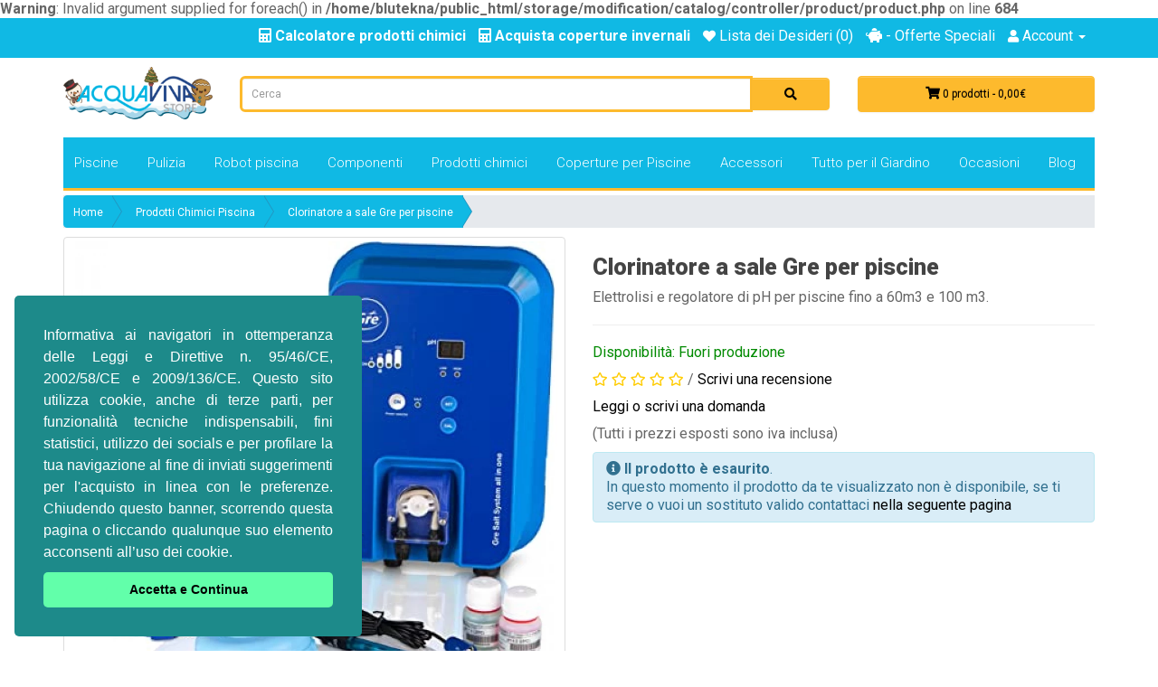

--- FILE ---
content_type: text/html; charset=utf-8
request_url: https://www.acquavivastore.it/prodotti-chimici-per-piscine/elettrolisi-salina-piscine-gre
body_size: 15284
content:
<b>Warning</b>: Invalid argument supplied for foreach() in <b>/home/blutekna/public_html/storage/modification/catalog/controller/product/product.php</b> on line <b>684</b>	<!DOCTYPE html>
<!-- Sei proprio un curiosone! :D  -->
<!--[if IE]><![endif]-->
<!--[if IE 8 ]><html dir="ltr" lang="it" class="ie8"><![endif]-->
<!--[if IE 9 ]><html dir="ltr" lang="it" class="ie9"><![endif]-->
<!--[if (gt IE 9)|!(IE)]><!-->
<html dir="ltr" lang="it">
<!--<![endif]-->
<head prefix="og:http://ogp.me/ns# fb:http://ogp.me/ns/fb# product:http://ogp.me/ns/product#">
<!-- Google Tag Manager -->
<script>(function(w,d,s,l,i){w[l]=w[l]||[];w[l].push({'gtm.start':
new Date().getTime(),event:'gtm.js'});var f=d.getElementsByTagName(s)[0],
j=d.createElement(s),dl=l!='dataLayer'?'&l='+l:'';j.async=true;j.src=
'https://www.googletagmanager.com/gtm.js?id='+i+dl;f.parentNode.insertBefore(j,f);
})(window,document,'script','dataLayer','GTM-MJDX6WTZ');</script>
<!-- Google tag (gtag.js) -->
<script async src="https://www.googletagmanager.com/gtag/js?id=G-HXDTYSW2W1"></script>
<script>
  window.dataLayer = window.dataLayer || [];
  function gtag(){dataLayer.push(arguments);}
  gtag('js', new Date());

  gtag('config', 'G-HXDTYSW2W1');
</script>
<!-- End Google Tag Manager -->
    <base href="https://www.acquavivastore.it/"/>
    <meta charset="UTF-8" />
    <meta name="viewport" content="width=device-width, initial-scale=1 , user-scalable=no">
    <meta http-equiv="X-UA-Compatible" content="IE=edge">
    <title>Elettrolisi salina piscine Gre | Acquavivastore</title>
                <meta name="description" content="Elettrolisi salina piscine Gre, un nuovo prodotto all in one per avere una piscina pulita e disinfettata in modo semplice e automatico. " />
            <meta name="classification" content="E-commerce">
            <meta name="robots" content="index,follow" />
        <!-- Dati og -->
            <meta property="og:title" content="Elettrolisi salina piscine Gre - Acquavivastore"/>
        <meta property="og:type" content="website" />
                    <meta property="og:description" content="Elettrolisi salina piscine Gre, un nuovo prodotto all in one per avere una piscina pulita e disinfettata in modo semplice e automatico. "/>
        <meta name="twitter:card" content="summary"/>
            <meta name="twitter:description" content="Elettrolisi salina piscine Gre, un nuovo prodotto all in one per avere una piscina pulita e disinfettata in modo semplice e automatico. "/>
                <meta name="twitter:title" content="Elettrolisi salina piscine Gre - Acquavivastore"/>
                    <!-- Personalizzazioni estetiche -->
    <meta name="theme-color" content="#10b9e4">
    <meta name="msapplication-navbutton-color" content="#10b9e4">
    <meta name="apple-mobile-web-app-status-bar-style" content="black-translucent">
    <!-- Altro -->
    <meta name="msvalidate.01" content="E77B3550BA42768DEF2077C3E8895379" />
    <!-- Stili e script -->
    <script src="catalog/view/javascript/jquery/jquery-2.1.1.min.js"></script>
    <script src="catalog/view/javascript/bootstrap/js/bootstrap.min.js"></script>
    <script src="catalog/view/javascript/js-slide/slick.min.js"></script>
            <!-- Asincrono -->
        <script>
            function loadAsyncMultiple(items, callback) {
                this.items = items;
                this.callback = callback;
                this.loaded_items_counter = 0;
                this.items_length = 0;
                this.items_loaders = new Array();
                //inizializza
                this.loadAll = function () {
                    //numero di elementi da caricare
                    this.items_length = this.items.length;
                    //cicla elementi
                    for (var i = 0; i < this.items_length; i++) {
                        this.loadScript(i, this.items[i].url, this.items[i].type);
                    }
                };
                //caricamento singolo elemento
                this.loadScript = function (i, url, type) {
                    var tis = this;
                    this.items_loaders[i] = {r: false, s: {}};
                    switch (type) {
                        case 'css':
                            this.items_loaders[i].s = document.createElement('link');
                            this.items_loaders[i].s.rel = 'stylesheet';
                            this.items_loaders[i].s.type = 'text/css';
                            this.items_loaders[i].s.href = url;
                            break;
                        case 'js':
                            this.items_loaders[i].s = document.createElement('script');
                            this.items_loaders[i].s.type = 'text/javascript';
                            this.items_loaders[i].s.src = url;
                            break;
                    }
                    this.items_loaders[i].s.async = true;
                    this.items_loaders[i].s.onload = this.items_loaders[i].s.onreadystatechange = function () {
                        if (!tis.items_loaders[i].r && (!this.readyState || this.readyState === 'complete')) {
                            tis.items_loaders[i].r = true;
                            tis.incrementCounter();
                        }
                    };
                    document.getElementsByTagName('head')[0].appendChild(this.items_loaders[i].s);
                };
                //counter
                this.incrementCounter = function () {
                    this.loaded_items_counter++;
                    //quando tutti gli elementi sono stati caricati
                    if (this.loaded_items_counter === this.items_length) {
                        //se è stata definita una funzione di callback
                        if (this.callback && typeof this.callback === "function") {
                            this.callback();
                        }
                    }
                };
            };
            // {'type': 'js', 'url': 'catalog/view/javascript/bootstrap/js/bootstrap.min.js?v=1.0.0'},
            // {'type': 'js', 'url': 'catalog/view/javascript/js-slide/slick.min.js?v=1.0.0'}
            //elementi da caricare
            var items = [
                {'type': 'css', 'url': 'catalog/view/javascript/font-awesome/css/font-awesome.min.css?v=1.0.0'},
                {'type': 'css', 'url': 'catalog/view/javascript/fontawesome-free-5.3.1-web/css/all.css?v=1.0.0'},

                {'type': 'css', 'url': 'catalog/view/javascript/bootstrap/css/bootstrap.min.css?v=1.0.0'},
                {'type': 'css', 'url': 'catalog/view/theme/acquavivastore/stylesheet/stylesheet.css?v=1.0.0'},
                {'type': 'css', 'url': 'catalog/view/theme/acquavivastore/stylesheet/edit.css?v=1.0.0'},
                                {'type': 'css', 'url': 'catalog/view/javascript/jquery/magnific/magnific-popup.css?v=1.0.0'},
                                {'type': 'css', 'url': 'catalog/view/theme/default/stylesheet/paypal/paypal.css?v=1.0.0'},
                                {'type': 'css', 'url': 'catalog/view/javascript/live_search/live_search.css?v=1.0.0'},
                                {'type': 'css', 'url': 'catalog/view/javascript/live_search/live_search_mobile.css?v=1.0.0'},
                            ];
            //inizializzazione loader
            var loader = new loadAsyncMultiple(items);
            loader.loadAll();
        </script>
        <!-- Risorse sempre sincrone -->
                                    <script src="catalog/view/javascript/jquery/magnific/jquery.magnific-popup.min.js"></script>
            <script src="catalog/view/javascript/paypal/paypal.js?page_code=product"></script>
            <script src="catalog/view/javascript/live_search/live_search.js"></script>
            <script src="catalog/view/javascript/live_search/live_search_mobile.js"></script>
            <script src="catalog/view/javascript/do-not-track.js?v=1"></script>
    	    <script src="catalog/view/javascript/common.js?v=1.0.0"></script>

        <!-- Microdata -->
<script type="application/ld+json">{"@context":"http:\/\/schema.org","@type":"BreadcrumbList","itemListElement":[{"@type":"ListItem","position":1,"item":{"@id":"https:\/\/www.acquavivastore.it","name":"Home"}},{"@type":"ListItem","position":2,"item":{"@id":"https:\/\/www.acquavivastore.it\/prodotti-chimici-per-piscine","name":"Prodotti Chimici Piscina"}},{"@type":"ListItem","position":3,"item":{"@id":"https:\/\/www.acquavivastore.it\/prodotti-chimici-per-piscine\/elettrolisi-salina-piscine-gre","name":"Clorinatore a sale Gre per piscine"}}]}</script>
<script type="application/ld+json">{"@context":"http:\/\/schema.org","@type":"Product","url":"https:\/\/www.acquavivastore.it\/elettrolisi-salina-piscine-gre","name":"Elettrolisi salina piscine Gre","category":"Home \u00bb Prodotti Chimici Piscina \u00bb Clorinatore a sale Gre per piscine","image":"https:\/\/www.acquavivastore.it\/image\/cachewebp\/catalog\/Prodotti\/Gre_accessori\/SCGPHP100_GRE-1000x1000.webp","model":"elettrolisi-salina-gre","sku":"elettrolisi-salina-gre","description":"Elettrolisi salina piscine Gre, un nuovo prodotto all in one per avere una piscina pulita e disinfettata in modo semplice e automatico. ","manufacturer":"GRE","brand":{"@type":"Brand","name":"GRE"},"offers":{"name":"Elettrolisi salina piscine Gre","url":"https:\/\/www.acquavivastore.it\/elettrolisi-salina-piscine-gre","category":"Home &raquo; Prodotti Chimici Piscina &raquo; Clorinatore a sale Gre per piscine","price":0,"priceCurrency":"EUR","priceValidUntil":"2027-01-21","itemCondition":"http:\/\/schema.org\/NewCondition","seller":{"@type":"Organization","name":"Acquavivastore"}}}</script>

<link rel="alternate" href="https://www.acquavivastore.it/prodotti-chimici-per-piscine/elettrolisi-salina-piscine-gre" hreflang="it"/>
<link rel="alternate" href="https://www.acquavivastore.it/prodotti-chimici-per-piscine/elettrolisi-salina-piscine-gre" hreflang="x-default"/>
<!-- Meta Pixel Code -->
<script>
!function(f,b,e,v,n,t,s)
{if(f.fbq)return;n=f.fbq=function(){n.callMethod?
n.callMethod.apply(n,arguments):n.queue.push(arguments)};
if(!f._fbq)f._fbq=n;n.push=n;n.loaded=!0;n.version='2.0';
n.queue=[];t=b.createElement(e);t.async=!0;
t.src=v;s=b.getElementsByTagName(e)[0];
s.parentNode.insertBefore(t,s)}(window, document,'script',
'https://connect.facebook.net/en_US/fbevents.js');
fbq('init', '7000538310008498');
fbq('track', 'PageView');
</script>
<noscript><img height="1" width="1" style="display:none"
src="https://www.facebook.com/tr?id=7000538310008498&ev=PageView&noscript=1"
/></noscript>
<!-- End Meta Pixel Code -->
      
            <link href="https://www.acquavivastore.it/elettrolisi-salina-piscine-gre" rel="canonical" />
            <link href="https://www.acquavivastore.it/image/catalog/favicon.jpg" rel="icon" />
                <script async defer src="https://www.googletagmanager.com/gtag/js?id=G-HXDTYSW2W1"></script><script>if ((typeof doNotTrackMe !== "function" || !doNotTrackMe()) && (typeof sm_has_consent !== "function" || sm_has_consent(0, 1, ""))) {
window.dataLayer = window.dataLayer || [];
function gtag(){dataLayer.push(arguments);}
gtag('js', new Date());}</script>
            <script>!function(f,b,e,v,n,t,s){if(f.fbq)return;n=f.fbq=function(){n.callMethod?n.callMethod.apply(n,arguments):n.queue.push(arguments)};if(!f._fbq)f._fbq=n;n.push=n;n.loaded=!0;n.version='2.0';n.queue=[];t=b.createElement(e);t.async=!0;t.src=v;s=b.getElementsByTagName(e)[0];s.parentNode.insertBefore(t,s)}(window,document,'script','//connect.facebook.net/en_US/fbevents.js');  fbq('init', '7000538310008498');fbq('track', 'ViewContent', {value: '0.00', currency: 'EUR', content_ids: ['3827'], content_name: 'Clorinatore a sale Gre per piscine', content_type: 'product', contents: [{"id":"3827","quantity":"1","item_price":"0.0000"}], product_catalog_id:'1518370361624365'});</script>
            <script id='pixel-script-poptin' src='https://cdn.popt.in/pixel.js?id=99f470619d950' async='true'></script>
        
    
    
        <style>
      /* Evita spostamenti del logo */
  img[alt="Acquavivastore"] {
    width: 300px;
    height: auto;
    max-width: 100%;
  }
        /* Page up */
        .page-up {
            margin-top: 31px;
            padding-top: 15px;
            padding-bottom: 10px;
            background-color: #0fbae5;
            /* border-top: 1px solid #ddd; */
            color: #ffffff;
            text-align: center;
            font-weight: 800;
            cursor: pointer;
        }
        #undo_page {
            margin-top: 6px;
            margin-bottom: 15px;
            color: #fff!important;
            position: fixed;
            background-color: #10b9e4;
            left: 19px;
            bottom: 0px;
            padding: 10px;
            border-radius: 30%;
            z-index: 1;
        }
        /* Cookie */
        #eucookielaw { display:none }
        #cookie_popup { display: none }
        #popupprivacy { display: none }
        #impostazioni_privacy { display: none }
        /* Menu */
        .ace-responsive-menu a {
            text-shadow: none;
            color: #0d638f;
        }
        .ace-responsive-menu ul {
            margin: 0px;
            padding: 0px;
        }
        .ace-responsive-menu {
            list-style: none;
            margin-bottom: 5px;
            padding: 0;
            background: #10b9e4;
            float:left;
            width:100%;
            /*font-family: 'Roboto', sans-serif;*/
            border-bottom: 3px solid #fdba2d;
            z-index: 99999;
        }
        .ace-responsive-menu li{
            list-style: none;
            z-index: 99999;
        }
        .ace-responsive-menu li ul {
            display:none;
            z-index: 99999;
        }
        .ace-responsive-menu > li {
            display: block;
            margin: 0;
            padding: 0;
            border: 0px;
            float: left;
        }
        .ace-responsive-menu li a {
            color:#fff;
        }
        .ace-responsive-menu > li > a {
            display: block;
            position: relative;
            margin: 0;
            border: 0px;
            padding: 18px 20px 18px 12px;
            text-decoration: none;
            font-size: 15px;
            font-weight: 300;
            color: #fff;
        }
        .ace-responsive-menu li a i {
            padding-right: 5px;
            color: #fdba2d;
        }
        .ace-responsive-menu > li > a i {
            font-size: 16px;
            text-shadow: none;
            color: #fdba2d;
        }
        .ace-responsive-menu li ul.sub-menu li a i {
            padding-right: 10px;
            z-index: 99999;
        }
        .ace-responsive-menu li.menu-active > a {
            background: #0c8fb0 !important;
            color:#fff;
        }
        .ace-responsive-menu li .menu-active {
            position: relative;
            z-index: 99999;
        }
        .ace-responsive-menu > li > a > .arrow:before {
            margin-left: 15px;
            display: inline;
            font-size: 16px;
            font-family: FontAwesome;
            height: auto;
            content: "\f107";
            font-weight: 300;
            text-shadow: none;
            width: 10px;
            display: inline-block;
        }
        .ace-responsive-menu li ul.sub-menu li > a > .arrow:before {
            content: "\f105" !important;
        }
        .ace-responsive-menu > li > ul.sub-menu {
            display: none;
            list-style: none;
            clear: both;
            margin: 0;
            position: absolute;
        }
        .ace-responsive-menu li ul.sub-menu {
            background: #303030;
        }
        .ace-responsive-menu li ul.sub-menu > li {
            width: 185px;
        }
        .ace-responsive-menu li ul.sub-menu li a {
            display: block;
            margin: 0px 0px;
            padding: 12px 20px 12px 15px;
            text-decoration: none;
            font-size: 13px;
            font-weight: normal;
            background: none;
        }
        .ace-responsive-menu > li > ul.sub-menu > li {
            position: relative;
        }
        .ace-responsive-menu > li > ul.sub-menu > li ul.sub-menu {
            position: absolute;
            left: 185px;
            top: 0px;
            display: none;
            list-style: none;
        }
        .ace-responsive-menu > li > ul.sub-menu > li ul.sub-menu > li ul.sub-menu {
            position: absolute;
            left: 185px;
            top: 0px;
            display: none;
            list-style: none;
        }
        .ace-responsive-menu > li > ul.sub-menu li > a > .arrow:before {
            float: right;
            margin-top: 1px;
            margin-right: 0px;
            display: inline;
            font-size: 16px;
            font-family: FontAwesome;
            height: auto;
            content: "\f104";
            font-weight: 300;
            text-shadow: none;
        }
        .text_menu{
            margin: 0px;
            font-size: 12px;
        }
        /* blog */
        .holder {
            margin:15px 0;
        }
        .holder a {
            font-size:12px;
            cursor:pointer;
            margin:0 5px;
            color:#333;
        }
        .holder a:hover {
            background-color:#222;
            color:#fff;
        }
        .holder a.jp-current,a.jp-current:hover {
            color:#FF4242;
            font-weight:bold;
            cursor:default;
            background:none;
        }
        .holder span {
            margin:0 5px;
        }
        #post_blog img{width: 100%;}
        /* Cateogry */
        .close {
            margin-top: -9px;
            font-size: 40px;
        }

        .sub-menu-livel{font-size: 15px;font-weight: 800;color: #000;}
        /* Product */
        .flip-clock-wrapper ul {background: #fff;}
        .flip-clock-wrapper ul li a div.up:after {background-color: #fff;background-color: rgba(0, 0, 0, 0.4);}
        .flip-clock-wrapper ul li a div div.inn {color: #111;text-shadow: 0 1px 1px #555;background-color: #ddd;}
        .flip-clock-divider .flip-clock-label {font-size: 15px;}

        /* Blocchi raw menu e sotto categorie*/
        .menu__contact {
            display: flex;
            padding-right: 8px;
            padding-left: 8px;
            padding-bottom: 8px;
        }
        .menu__contact svg {
            width: 100%;
            fill: var(--color);
        }
        .menu__contact a {
            position: relative;
            display: inline-block;
            flex: 1 1 30%;
            padding: 5px;
            margin: 5px;
            border-radius: 8px;
            background: #fdba2d;
            color: #000000;
            text-align: center;
            font-size: 14px;
            font-weight: bold;
        }

        .menu__contact span {
            position: absolute;
            right: -8px;
            top: -12px;
            background: #07b5e1;
            text-align: center;
            border-radius: 15px 15px 15px 15px;
            color: white;
            padding: 2px 8px;
            font-size: 14px;
        }

        .submenu__contact {
            display: flex;
            flex-wrap: wrap;
            /* padding-right: 8px;
            padding-left: 8px; */
            padding-bottom: 8px;
        }
        .submenu__contact svg {
            width: 100%;
            fill: var(--color);
        }
        .submenu__contact a {
            flex: 1 1 40%;
            padding: 5px;
            margin: 5px;
            border-radius: 8px;
            background: #fdba2d;
            color: #000000;
            text-align: center;
            vertical-align: middle;
            font-size: 14px;
            font-weight: bold;
            padding: 8px;
        }
        .menu__links_slide {
            display: inline-block;
            padding: 10px 0px;
            font-weight: bold;
            overflow-x: auto;
        }
        .menu__links_slide a {
            display: inline-block;
            flex: 1 1 1px;
            padding: 10px 8px;
            text-decoration: none;
            white-space: nowrap;
            background: #fdba2d;
            margin: 2px;
            color: #000;
            border-radius: 5px;
        }
        @media (max-width: 1000px){
            .menu__links_slide {
                display: flex;
                padding: 10px 0px;
                font-weight: bold;
                overflow-x: auto;
                border-top: 1px solid #dedede;
                border-bottom: 1px solid #dedede;
                box-shadow: inset -27px 0px 33px -35px #999;
            }
        }
    </style>
	<meta name="facebook-domain-verification" content="ex5b0dunj0z0is942iu8soknzfewml" />
	</head>
<body>
    <!-- Google Tag Manager (noscript) -->
<noscript><iframe src="https://www.googletagmanager.com/ns.html?id=GTM-MJDX6WTZ"
height="0" width="0" style="display:none;visibility:hidden"></iframe></noscript>
<!-- End Google Tag Manager (noscript) -->
<nav id="top">
    <div class="container">
         
        
        <div id="top-links" class="nav pull-right">
            <ul class="list-inline">
                                <li><a href="https://www.acquavivastore.it/index.php?route=calcolatore/prodotti_chimici"><i class="fas fa-calculator"></i> <b>Calcolatore prodotti chimici</b></a></li>
                <li><a href="https://www.acquavivastore.it/index.php?route=calcolatore/coperture"><i class="fas fa-calculator"></i> <b>Acquista coperture invernali</b></a></li>
                <li><a href="https://www.acquavivastore.it/index.php?route=account/wishlist" id="wishlist-total" title="Lista dei Desideri (0)"><i class="fa fa-heart"></i> <span class="hidden-xs hidden-sm hidden-md">Lista dei Desideri (0)</span></a></li>
                <li><a href="https://www.acquavivastore.it/index.php?route=product/special" rel="nofollow" ><i class="fas fa-piggy-bank"></i> - Offerte Speciali</a></li>
                <li class="dropdown"><a href="https://www.acquavivastore.it/index.php?route=account/account" title="Account" class="dropdown-toggle" data-toggle="dropdown"><i class="fa fa-user"></i> <span class="hidden-xs hidden-sm hidden-md">Account</span> <span class="caret"></span></a>
                    <ul class="dropdown-menu dropdown-menu-right">
                                                    <li><a href="https://www.acquavivastore.it/index.php?route=account/register">Registrazione</a></li>
                            <li><a href="https://www.acquavivastore.it/index.php?route=account/login">Accesso</a></li>
                                            </ul>
                </li>
                            </ul>
        </div>
    </div>
</nav>
<header>
    <div class="container" id="logo_mobile">
        <div class="row">
            <div class="col-sm-12">
                <div class="logo">
                                            <a href="https://www.acquavivastore.it">
                            <img src="https://www.acquavivastore.it/image/catalog/Loghi_Acquavivastore/logo_(Natale).png" title="Acquavivastore" alt="Acquavivastore" class="img-responsive" style="width: 40%!important;
            margin-top: 10px;" />
                        </a>
                                    </div>
            </div>
        </div>
    </div>
    <div class="container" id="contenuto_mobile">
        <div class="menu__contact">
  <a onclick="openNav()" title="menu_mobile"><i class="fas fa-bars" style="font-size:30px"></i><br></a>
  <a href="https://www.acquavivastore.it/index.php?route=information/contact" title="contatti"><i class="fas fa-phone-square" style="font-size:30px"></i><br></a>
  <a href="https://www.acquavivastore.it/index.php?route=account/login" title="login"><i class="fas fa-user-cog" style="font-size:30px"></i><br></a>
  <a href="https://www.acquavivastore.it/index.php?route=checkout/cart" title="carrello"><span>0</span><i class="fas fa-shopping-cart" style="font-size:30px"></i><br></a>
</div>
<div id="menu_head_mobile" style="display: none;">
  <div class="panel list-group">
            <a class="list-group-item" data-toggle="collapse" data-target="#fg169" data-parent="#menu"
      href="https://www.acquavivastore.it/piscine-prefabbricate-in-kit">Piscine</a>
                <a class="list-group-item" data-toggle="collapse" data-target="#fg110" data-parent="#menu"
      href="https://www.acquavivastore.it/kit-pulizia-piscina">Pulizia</a>
                <a class="list-group-item" data-toggle="collapse" data-target="#fg107" data-parent="#menu"
      href="https://www.acquavivastore.it/robot-piscina">Robot piscina</a>
                <a class="list-group-item" data-toggle="collapse" data-target="#fg115" data-parent="#menu"
      href="https://www.acquavivastore.it/ricambi">Componenti</a>
                <a class="list-group-item" data-toggle="collapse" data-target="#fg114" data-parent="#menu"
      href="https://www.acquavivastore.it/prodotti-chimici-per-piscine">Prodotti chimici</a>
                <a class="list-group-item" data-toggle="collapse" data-target="#fg186" data-parent="#menu"
      href="https://www.acquavivastore.it/coperture-piscine">Coperture per Piscine</a>
                <a class="list-group-item" data-toggle="collapse" data-target="#fg142" data-parent="#menu"
      href="https://www.acquavivastore.it/acessori-per-piscina">Accessori</a>
                <a class="list-group-item" data-toggle="collapse" data-target="#fg309" data-parent="#menu"
      href="https://www.acquavivastore.it/articoli-giardinaggio">Tutto per il Giardino</a>
                <a class="list-group-item" data-toggle="collapse" data-target="#fg418" data-parent="#menu"
      href="https://www.acquavivastore.it/occasioni-e-outlet">Occasioni </a>
                <a class="list-group-item" href="https://www.acquavivastore.it/index.php?route=account/register"><i class="fas fa-pen-square pull-right"></i>Registrazione</a>
    <a class="list-group-item" href="https://www.acquavivastore.it/index.php?route=account/login"><i class="fas fa-sign-in-alt pull-right"></i>Accesso</a>
        <a class="list-group-item" href="https://www.acquavivastore.it/index.php?route=calcolatore/prodotti_chimici"><i
        class="fas fa-calculator pull-right"></i>Calcolatore Prodotti Chimici</a>
    <a class="list-group-item" href="https://www.acquavivastore.it/index.php?route=calcolatore/coperture"><i
        class="fas fa-calculator pull-right"></i>Calcolatore Coperture invernali Piscina</a>
    <a class="list-group-item" href="https://www.acquavivastore.it/blog/"><i class="fas fa-glasses pull-right"></i>Blog</a>
    <a class="list-group-item" href="https://www.acquavivastore.it/index.php?route=product/special"><i
      class="fas fa-piggy-bank pull-right"></i>Promozioni</a>
  </div>
</div>
<script>
  function openNav() {
    if ($('#menu_head_mobile').css('display') == 'none') {
      $("#menu_head_mobile").css("display", "block");
    } else {
      $("#menu_head_mobile").css("display", "none");
    }
  }
</script>
        <div class="row">
            <div class="col-sm-12" style="margin-bottom:15px;"><div id="search_mobile" class="input-group">
  <input type="text" id="states_search_mobile" name="search" value="" placeholder="Cerca" class="typeahead form-control input-lg" data-provide="typeahead" style="border: 3px solid #fdba2d!important;">
  <span class="input-group-btn">
    <button type="button" class="btn btn-default btn-lg"><i class="fa fa-search"></i></button>
  </span>
</div></div>
                    </div>
    </div>
    <div id="header_desktop">
        <div class="container">
            <div class="row">
                <div class="col-sm-2">
                    <div class="logo" style="position: relative; width: 100%; top: -10px;">
                                                    <a href="https://www.acquavivastore.it">
                                <img src="https://www.acquavivastore.it/image/catalog/Loghi_Acquavivastore/logo_(Natale).png" title="Acquavivastore" alt="Acquavivastore" class="img-responsive" style="width: 100%!important;" />
                            </a>
                        </div>
                </div>
                <div class="col-sm-7"><div id="search" class="input-group">
  <input type="text" id="states_search" name="search" value="" placeholder="Cerca" class="typeahead form-control input-lg" data-provide="typeahead" style="border: 3px solid #fdba2d!important;">
  <span class="input-group-btn">
    <button type="button" class="btn btn-default btn-lg"><i class="fa fa-search"></i></button>
  </span>
</div></div>
                <div class="col-sm-3"><div id="cart" class="btn-group btn-block">
  <button type="button" data-toggle="dropdown" data-loading-text="Caricamento..." class="btn btn-inverse btn-block btn-lg dropdown-toggle"><i class="fa fa-shopping-cart"></i> <span id="cart-total">0 prodotti - 0,00€</span></button>
  <ul class="dropdown-menu pull-right">
        <li>
      <p class="text-center">Ci dispiace, ma qui non c&rsquo;&egrave; nessun prodotto!</p>
    </li>
      </ul>
</div>
</div>
            </div>
        </div>
        <div class="container">
  <nav>
    <ul id="respMenu" class="ace-responsive-menu" data-menu-style="horizontal">
                             <li>
              <a href="https://www.acquavivastore.it/piscine-prefabbricate-in-kit">
                  <span class="title">Piscine</span>
              </a>
          </li>
                                <li>
              <a href="https://www.acquavivastore.it/kit-pulizia-piscina">
                  <span class="title">Pulizia</span>
              </a>
          </li>
                                <li>
              <a href="https://www.acquavivastore.it/robot-piscina">
                  <span class="title">Robot piscina</span>
              </a>
          </li>
                                <li>
              <a href="https://www.acquavivastore.it/ricambi">
                  <span class="title">Componenti</span>
              </a>
          </li>
                                <li>
              <a href="https://www.acquavivastore.it/prodotti-chimici-per-piscine">
                  <span class="title">Prodotti chimici</span>
              </a>
          </li>
                                <li>
              <a href="https://www.acquavivastore.it/coperture-piscine">
                  <span class="title">Coperture per Piscine</span>
              </a>
          </li>
                                <li>
              <a href="https://www.acquavivastore.it/acessori-per-piscina">
                  <span class="title">Accessori</span>
              </a>
          </li>
                                <li>
              <a href="https://www.acquavivastore.it/articoli-giardinaggio">
                  <span class="title">Tutto per il Giardino</span>
              </a>
          </li>
                                <li>
              <a href="https://www.acquavivastore.it/occasioni-e-outlet">
                  <span class="title">Occasioni </span>
              </a>
          </li>
                  <li>
          <a href="https://www.acquavivastore.it/blog/">
              <span class="title">Blog</span>
          </a>
      </li>
    </ul>
  </nav>
</div>

      <!--Plugin Initialization-->
     <script>
         $(document).ready(function () {
             $("#respMenu").aceResponsiveMenu({
                 resizeWidth: '768', // Set the same in Media query
                 animationSpeed: 'fast', //slow, medium, fast
                 accoridonExpAll: false //Expands all the accordion menu on click
             });
         });

          (function ($) {
              $.fn.aceResponsiveMenu = function (options) {

                  //plugin's default options
                  var defaults = {
                      resizeWidth: '768',
                      animationSpeed: 'fast',
                      accoridonExpAll: false
                  };

                  //Variables
                  var options = $.extend(defaults, options),
                      opt = options,
                      $resizeWidth = opt.resizeWidth,
                      $animationSpeed = opt.animationSpeed,
                      $expandAll = opt.accoridonExpAll,
                      $aceMenu = $(this),
                      $menuStyle = $(this).attr('data-menu-style');

                  // Initilizing
                  $aceMenu.find('ul').addClass("sub-menu");
                  $aceMenu.find('ul.sub').siblings('a').append('<span class="arrow "></span>');
                  if ($menuStyle == 'accordion') { $(this).addClass('collapse'); }

                  // Window resize on menu breakpoint
                  if ($(window).innerWidth() <= $resizeWidth) {
                      menuCollapse();
                  }
                  $(window).resize(function () {
                      menuCollapse();
                  });

                  // Menu Toggle
                  function menuCollapse() {
                      var w = $(window).innerWidth();
                      if (w <= $resizeWidth) {
                          $aceMenu.find('li.menu-active').removeClass('menu-active');
                          $aceMenu.find('ul.slide').removeClass('slide').removeAttr('style');
                          $aceMenu.addClass('collapse hide-menu');
                          $aceMenu.attr('data-menu-style', '');
                          $('.menu-toggle').show();
                      } else {
                          $aceMenu.attr('data-menu-style', $menuStyle);
                          $aceMenu.removeClass('collapse hide-menu').removeAttr('style');
                          $('.menu-toggle').hide();
                          if ($aceMenu.attr('data-menu-style') == 'accordion') {
                              $aceMenu.addClass('collapse');
                              return;
                          }
                          $aceMenu.find('li.menu-active').removeClass('menu-active');
                          $aceMenu.find('ul.slide').removeClass('slide').removeAttr('style');
                      }
                  }

                  //ToggleBtn Click
                  $('#menu-btn').click(function () {
                      $aceMenu.slideToggle().toggleClass('hide-menu');
                  });


                  // Main function
                  return this.each(function () {
                      // Function for Horizontal menu on mouseenter
                      $aceMenu.on('mouseover', '> li a', function () {
                          if ($aceMenu.hasClass('collapse') === true) {
                              return false;
                          }
                          $(this).off('click', '> li a');
                          $(this).parent('li').siblings().children('.sub-menu').stop(true, true).slideUp($animationSpeed).removeClass('slide').removeAttr('style').stop();
                          $(this).parent().addClass('menu-active').children('.sub-menu').slideDown($animationSpeed).addClass('slide');
                          return;
                      });
                      $aceMenu.on('mouseleave', 'li', function () {
                          if ($aceMenu.hasClass('collapse') === true) {
                              return false;
                          }
                          $(this).off('click', '> li a');
                          $(this).removeClass('menu-active');
                          $(this).children('ul.sub-menu').stop(true, true).slideUp($animationSpeed).removeClass('slide').removeAttr('style');
                          return;
                      });
                      //End of Horizontal menu function

                      // Function for Vertical/Responsive Menu on mouse click
                      $aceMenu.on('click', '> li a', function () {
                          if ($aceMenu.hasClass('collapse') === false) {
                              //return false;
                          }
                          $(this).off('mouseover', '> li a');
                          if ($(this).parent().hasClass('menu-active')) {
                              $(this).parent().children('.sub-menu').slideUp().removeClass('slide');
                              $(this).parent().removeClass('menu-active');
                          } else {
                              if ($expandAll == true) {
                                  $(this).parent().addClass('menu-active').children('.sub-menu').slideDown($animationSpeed).addClass('slide');
                                  return;
                              }
                              $(this).parent().siblings().removeClass('menu-active');
                              $(this).parent('li').siblings().children('.sub-menu').slideUp().removeClass('slide');
                              $(this).parent().addClass('menu-active').children('.sub-menu').slideDown($animationSpeed).addClass('slide');
                          }
                      });
                      //End of responsive menu function

                  });
                  //End of Main function
              }
          })(jQuery);
</script>

    </div>
</header>

<script>
$(document).ready(function() {
  $('.thumbnails').magnificPopup({
    type:'image',
    delegate: 'a',
    gallery: {
      enabled: true
    }
  });
});
</script>
<div id="product-product" class="container">
  <ul class="breadcrumb-arrow" itemscope itemtype="http://schema.org/BreadcrumbList">
        <li itemprop="itemListElement" itemscope itemtype="http://schema.org/ListItem"><a itemprop="item" href="https://www.acquavivastore.it"><p itemprop="name">Home</p></a><meta itemprop="position" content="1" /></li>
        <li itemprop="itemListElement" itemscope itemtype="http://schema.org/ListItem"><a itemprop="item" href="https://www.acquavivastore.it/prodotti-chimici-per-piscine"><p itemprop="name">Prodotti Chimici Piscina</p></a><meta itemprop="position" content="2" /></li>
        <li itemprop="itemListElement" itemscope itemtype="http://schema.org/ListItem"><a itemprop="item" href="https://www.acquavivastore.it/prodotti-chimici-per-piscine/elettrolisi-salina-piscine-gre"><p itemprop="name">Clorinatore a sale Gre per piscine</p></a><meta itemprop="position" content="3" /></li>
      </ul>
  <div class="row">
                <div id="content" class="col-sm-12">
      <div class="row">                         <div class="col-sm-6">           <ul class="thumbnails">
                        <li>
              <a class="thumbnail" href="https://www.acquavivastore.it/image/cachewebp/catalog/Prodotti/Gre_accessori/SCGPHP100_GRE-1000x1000.webp" title="Clorinatore a sale Gre per piscine">
                <img src="https://www.acquavivastore.it/image/cachewebp/catalog/Prodotti/Gre_accessori/SCGPHP100_GRE-1000x1000.webp" title="Clorinatore a sale Gre per piscine" alt="Clorinatore a sale Gre per piscine" />
              </a>
            </li>
                                  </ul>
                  </div>
                                <div class="col-sm-6">
                    <h1>Clorinatore a sale Gre per piscine</h1>

                      <p>Elettrolisi e regolatore di pH per piscine fino a 60m3 e 100 m3.</p>
            <hr>
          
                    <ul class="list-unstyled" style="color:#008a00;">
                        <li>Disponibilit&agrave;: Fuori produzione</li>
          </ul>
                    <div class="rating">
            <p>                            <i class="far fa-star"></i>
                                                        <i class="far fa-star"></i>
                                                        <i class="far fa-star"></i>
                                                        <i class="far fa-star"></i>
                                                        <i class="far fa-star"></i>
                                          <a href="https://www.acquavivastore.it/elettrolisi-salina-piscine-gre#review"> </a> / <a href="https://www.acquavivastore.it/elettrolisi-salina-piscine-gre#review"> Scrivi una recensione</a></p>
              <p><a href="https://www.acquavivastore.it/elettrolisi-salina-piscine-gre#question">Leggi o scrivi una domanda</a></p>
          </div>
          <p>(Tutti i prezzi esposti sono iva inclusa)</p>
          <div class="alert alert-info" role="alert">
              <i class="fas fa-info-circle"></i> <b>Il prodotto è esaurito</b>.<br>
              In questo momento il prodotto da te visualizzato non è disponibile, se ti serve o vuoi un sostituto valido contattaci <a href="https://www.acquavivastore.it/contatti" rel="nofollow">nella seguente pagina</a>
            </div>
                     </div>
      </div>
                              <div class="row">
          <ul class="nav nav-tabs">
            <li class="active"><a href="#tab-description" data-toggle="tab" style="padding: 8px 10px;">Descrizione</a></li>
                                  </ul>
          <div class="tab-content">
            <div class="tab-pane active" id="tab-description"><h1>Nuovo sistema SALT ALL IN ONE Gre</h1><p><b>Clorinatore a sale per piscina&nbsp;</b>a marchio Gre. Il&nbsp;<b>Clorinatore Gre</b>&nbsp;funziona con l'elettrolisi, un processo che trasforma il sale comune in cloro per la&nbsp;<b>pulizia della piscina</b>.&nbsp;</p><p>Il sistema di&nbsp;<b>elettrolisi salina per piscina</b>, chiamato salt all in one by Gre, distribuisce automaticamente il cloro nella vasca evitando così di stoccare e di trattare grossi quantitativi di prodotti chimici. La sanificazione dell'acqua della piscina avviene in modo sicuro e senza nessuna particolare controindicazione nel trattamento.</p><p><b>Il clorinatore</b>&nbsp;rilascia automaticamente cloro di ottima qualità, in questo modo&nbsp;<b>l'acqua viene sanitizzata in modo continuo</b>, riducendo di molto l'intervento periodico con altri prodotti chimici. Il vantaggio è che il mantenimento dell'acqua sarà più costante e il trattamento a sale sostituirà i mantenimenti con i prodotti chimici.</p><p>Altro vantaggio del sistema<b>&nbsp;salt all in one</b>, è la regolazione del pH in piscina: grazie al rilascio costante del cloro il<b>&nbsp;livello di pH&nbsp;</b>dell'acqua viene stabilizzato senza l'uso di correttori, ovviamente nel caso in cui vengano effettuati trattamenti shock si consiglia l'utilizzo d<b>i regolatori di pH+&nbsp;</b>o&nbsp;<b>pH minus</b>.&nbsp;</p><p>I&nbsp;<b>consumi del clorinatore a sale</b>&nbsp;per piscine by Gre sono molto contenuti, circa 10 w, meno di una lampadina di casa. Il clorinatore è disponibile in due diversi modelli, che si differenziano per la portata di acqua delle vasche, rispettivamente fino a 60 m3 e 100 m3.</p><p>Per conoscere in modo dettagliato come funziona un clorinatore&nbsp;<a href="https://www.acquavivastore.it/blog/elettrolisi-piscina-cose-e-come-funziona/"><u>questo articolo</u></a>&nbsp;può spiegare come funziona e quali vantaggi può avere.&nbsp;</p><p>Si raccomanda la manutenzione periodica della cella di elettrolisi.</p><p><iframe frameborder="0" src="//www.youtube.com/embed/lIVDNufG3_0" style="width:&quot;100%&quot;" class="note-video-clip"></iframe><br></p></div>
                    </div>
      </div>
        
                        <hr>
        <p class="title_p3">Recensioni (0)</p>
        <div id="review"></div>
        <div class="panel panel-default">
          <div class="panel-heading">Scrivi una recensione</div>
          <div class="panel-body">
            <form class="form-horizontal" id="form-review">
                        <a href="https://www.acquavivastore.it/index.php?route=account/login">Accedere</a> o <a href="https://www.acquavivastore.it/index.php?route=account/register">registrarsi</a> per scrivere
                        </form>
          </div>
        </div>
                <hr>
        <p class="title_p3">Domande sul prodotto</p>
        <div id="question"></div>
        <div class="panel panel-default">
          <div class="panel-heading">Compila questo form per scrivere una domanda</div>
          <div class="panel-body">
            <form class="form-horizontal" id="form-question">
                          <a href="https://www.acquavivastore.it/index.php?route=account/login">Accedere</a> o <a href="https://www.acquavivastore.it/index.php?route=account/register">registrarsi</a> per scrivere
                      </div>
        </div>

      </div>
    </div>
</div>
<script><!--
$('select[name=\'recurring_id\'], input[name="quantity"]').change(function(){
  $.ajax({
    url: 'index.php?route=product/product/getRecurringDescription',
    type: 'post',
    data: $('input[name=\'product_id\'], input[name=\'quantity\'], select[name=\'recurring_id\']'),
    dataType: 'json',
    beforeSend: function() {
      $('#recurring-description').html('');
    },
    success: function(json) {
      $('.alert-dismissible, .text-danger').remove();

      if (json['success']) {
        $('#recurring-description').html(json['success']);
      }
    }
  });
});
//--></script>
<script><!--
$('#button-cart').on('click', function() {
  $.ajax({
    url: 'index.php?route=checkout/cart/add',
    type: 'post',
    data: $('#product input[type=\'text\'], #product input[type=\'hidden\'], #product input[type=\'radio\']:checked, #product input[type=\'checkbox\']:checked, #product select, #product textarea'),
    dataType: 'json',
    beforeSend: function() {
      $('#button-cart').button('loading');
    },
    complete: function() {
      $('#button-cart').button('reset');
    },
    success: function(json) {
      $('.alert-dismissible, .text-danger').remove();
      $('.form-group').removeClass('has-error');

      if (json['error']) {
        if (json['error']['option']) {
          for (i in json['error']['option']) {
            var element = $('#input-option' + i.replace('_', '-'));

            if (element.parent().hasClass('input-group')) {
              element.parent().after('<div class="text-danger">' + json['error']['option'][i] + '</div>');
            } else {
              element.after('<div class="text-danger">' + json['error']['option'][i] + '</div>');
            }
          }
        }

        if (json['error']['recurring']) {
          $('select[name=\'recurring_id\']').after('<div class="text-danger">' + json['error']['recurring'] + '</div>');
        }

        // Highlight any found errors
        $('.text-danger').parent().addClass('has-error');
      }

      if (json['success']) {
        /*$('.breadcrumb').after('<div class="alert alert-success alert-dismissible">' + json['success'] + '<button type="button" class="close" data-dismiss="alert">&times;</button></div>');

        $('#cart > button').html('<span id="cart-total"><i class="fa fa-shopping-cart"></i> ' + json['total'] + '</span>');

        $('html, body').animate({ scrollTop: 0 }, 'slow');

        $('#cart > ul').load('index.php?route=common/cart/info ul li');*/
        location = 'carrello';

      }
    },
        error: function(xhr, ajaxOptions, thrownError) {
            alert(thrownError + "\r\n" + xhr.statusText + "\r\n" + xhr.responseText);
        }
  });
});
//--></script>
<script><!--

$('button[id^=\'button-upload\']').on('click', function() {
  var node = this;

  $('#form-upload').remove();

  $('body').prepend('<form enctype="multipart/form-data" id="form-upload" style="display: none;"><input type="file" name="file" /></form>');

  $('#form-upload input[name=\'file\']').trigger('click');

  if (typeof timer != 'undefined') {
      clearInterval(timer);
  }

  timer = setInterval(function() {
    if ($('#form-upload input[name=\'file\']').val() != '') {
      clearInterval(timer);

      $.ajax({
        url: 'index.php?route=tool/upload',
        type: 'post',
        dataType: 'json',
        data: new FormData($('#form-upload')[0]),
        cache: false,
        contentType: false,
        processData: false,
        beforeSend: function() {
          $(node).button('loading');
        },
        complete: function() {
          $(node).button('reset');
        },
        success: function(json) {
          $('.text-danger').remove();

          if (json['error']) {
            $(node).parent().find('input').after('<div class="text-danger">' + json['error'] + '</div>');
          }

          if (json['success']) {
            alert(json['success']);

            $(node).parent().find('input').val(json['code']);
          }
        },
        error: function(xhr, ajaxOptions, thrownError) {
          alert(thrownError + "\r\n" + xhr.statusText + "\r\n" + xhr.responseText);
        }
      });
    }
  }, 500);
});
//--></script>
<script><!--
$('#review').delegate('.pagination a', 'click', function(e) {
    e.preventDefault();

    $('#review').fadeOut('slow');

    $('#review').load(this.href);

    $('#review').fadeIn('slow');
});

$('#review').load('index.php?route=product/product/review&product_id=3827');

$('#button-review').on('click', function() {
  $.ajax({
    url: 'index.php?route=product/product/write&product_id=3827',
    type: 'post',
    dataType: 'json',
    data: $("#form-review").serialize(),
    beforeSend: function() {
      $('#button-review').button('loading');
    },
    complete: function() {
      $('#button-review').button('reset');
    },
    success: function(json) {
      $('.alert-dismissible').remove();

      if (json['error']) {
        $('#review').after('<div class="alert alert-danger alert-dismissible"><i class="fa fa-exclamation-circle"></i> ' + json['error'] + '</div>');
      }

      if (json['success']) {
        $('#review').after('<div class="alert alert-success alert-dismissible"><i class="fa fa-check-circle"></i> ' + json['success'] + '</div>');

        $('input[name=\'name\']').val('');
        $('textarea[name=\'text\']').val('');
        $('input[name=\'rating\']:checked').prop('checked', false);
      }
    }
  });
});

$('#question').delegate('.pagination a', 'click', function(e) {
    e.preventDefault();

    $('#question').fadeOut('slow');

    $('#question').load(this.href);

    $('#question').fadeIn('slow');
});

$('#question').load('index.php?route=product/question/get_question_product&product_id=3827');

$('#button-question').on('click', function() {
  $.ajax({
    url: 'index.php?route=product/question/write_product&product_id=3827',
    type: 'post',
    dataType: 'json',
    data: $("#form-question").serialize(),
    beforeSend: function() {
      $('#button-question').button('loading');
    },
    complete: function() {
      $('#button-question').button('reset');
    },
    success: function(json) {
      $('.alert-dismissible').remove();

      if (json['error']) {
        $('#question').after('<div class="alert alert-danger alert-dismissible"><i class="fa fa-exclamation-circle"></i> ' + json['error'] + '</div>');
      }

      if (json['success']) {
        $('#question').after('<div class="alert alert-success alert-dismissible"><i class="fa fa-check-circle"></i> ' + json['success'] + '</div>');

        $('input[name=\'name\']').val('');
        $('textarea[name=\'text\']').val('');
        $('email[name=\'email\']').val('');
      }
    }
  });
});
//--></script>
<script type="application/ld+json">
{
  "@context": "http://schema.org/",
  "@type": "Product",
  "name": "Clorinatore a sale Gre per piscine",
  "image": [
        ""
   ],
    "description": "  Nuovo sistema SALT ALL IN ONE GreClorinatore a sale per piscina&nbsp;a marchio Gre. Il&nbsp;Clorinatore Gre&nbsp;funziona con l'elettrolisi, un processo che trasforma il sale comune in cloro per la&nbsp;pulizia della piscina.&nbsp;Il sistema di&nbsp;elettrolisi salina per piscina, chiamato salt all in one by Gre, distribuisce automaticamente il cloro nella vasca evitando così di stoccare e di trattare grossi quantitativi di prodotti chimici. La sanificazione dell'acqua della piscina avviene in modo sicuro e senza nessuna particolare controindicazione nel trattamento.Il clorinatore&nbsp;rilascia automaticamente cloro di ottima qualità, in questo modo&nbsp;l'acqua viene sanitizzata in modo continuo, riducendo di molto l'intervento periodico con altri prodotti chimici. Il vantaggio è che il mantenimento dell'acqua sarà più costante e il trattamento a sale sostituirà i mantenimenti con i prodotti chimici.Altro vantaggio del sistema&nbsp;salt all in one, è la regolazione del pH in piscina: grazie al rilascio costante del cloro il&nbsp;livello di pH&nbsp;dell'acqua viene stabilizzato senza l'uso di correttori, ovviamente nel caso in cui vengano effettuati trattamenti shock si consiglia l'utilizzo di regolatori di pH+&nbsp;o&nbsp;pH minus.&nbsp;I&nbsp;consumi del clorinatore a sale&nbsp;per piscine by Gre sono molto contenuti, circa 10 w, meno di una lampadina di casa. Il clorinatore è disponibile in due diversi modelli, che si differenziano per la portata di acqua delle vasche, rispettivamente fino a 60 m3 e 100 m3.Per conoscere in modo dettagliato come funziona un clorinatore&nbsp;questo articolo&nbsp;può spiegare come funziona e quali vantaggi può avere.&nbsp;Si raccomanda la manutenzione periodica della cella di elettrolisi.
   }}",
    "offers": {
    "@type": "Offer",
    "priceCurrency": "EUR",
        "price": "0.00",
        "itemCondition": "http://schema.org/UsedCondition",
    "availability": "http://schema.org/InStock",
    "seller": {
      "@type": "Organization",
      "name": "Acquavivastore"
    }
  }
}
</script>
<div class="page-up" id="page-up">
    <p>Torna su</p>
</div>
<footer>
  <div class="container">
    <hr>
    <div class="row">
            <div class="col-sm-4">
        <p class="footer_p1">Informazione</p>
        <ul class="list-unstyled">
                   <li style="font-size: 15px;padding-top:6px;"><a href="https://www.acquavivastore.it/diritto-di-recesso-annullamento-ordini" rel="nofollow" ><i class="fas fa-user-secret"></i> - Diritto di recesso e annullamento ordini</a></li>
                    <li style="font-size: 15px;padding-top:6px;"><a href="https://www.acquavivastore.it/iscriviti-alla-newsletter" rel="nofollow" ><i class="fas fa-user-secret"></i> - Newsletter &amp; Promozioni</a></li>
                    <li style="font-size: 15px;padding-top:6px;"><a href="https://www.acquavivastore.it/privacy-contenuti-multimediali" rel="nofollow" ><i class="fas fa-user-secret"></i> - Privacy contenuti multimediali</a></li>
                    <li style="font-size: 15px;padding-top:6px;"><a href="https://www.acquavivastore.it/privacy-acquavivastore" rel="nofollow" ><i class="fas fa-user-secret"></i> - Privacy</a></li>
                    <li style="font-size: 15px;padding-top:6px;"><a href="https://www.acquavivastore.it/termini-condizioni" rel="nofollow" ><i class="fas fa-user-secret"></i> - Termini e condizioni</a></li>
                  </ul>
      </div>
            <div class="col-sm-4">
        <p class="footer_p1">Servizio Cliente</p>
        <ul class="list-unstyled">
          <li style="font-size: 15px;padding-top:6px;"><a href="https://www.acquavivastore.it/index.php?route=information/contact" rel="nofollow" ><i class="fas fa-phone-square"></i> - Contattaci</a></li>
          <li style="font-size: 15px;padding-top:6px;"><a href="https://www.acquavivastore.it/index.php?route=extension/module/return_canceled/return_item_order" rel="nofollow" ><i class="fas fa-undo"></i> - Resi</a></li>
        </ul>
      </div>
      <div class="col-sm-4">
        <p class="footer_p1">Extra</p>
        <ul class="list-unstyled">
          <li style="font-size: 15px;padding-top:6px;"><a href="https://www.acquavivastore.it/index.php?route=product/special" rel="nofollow" ><i class="fas fa-piggy-bank"></i> - Offerte Speciali</a></li>
          <li style="font-size: 15px;padding-top:6px;"><a href="https://www.acquavivastore.it/index.php?route=account/account" rel="nofollow" ><i class="fas fa-user-alt"></i> - Il Mio Account</a></li>
        </ul>
      </div>
    </div>
    <hr>
    <p>Acquavivastore &copy; 2026<br>P.iva : 04080150271<br>Fatto con <i class="fas fa-heart"></i> da Acquavivastore</p>
  </div>
<style type="text/css">/*Consent Box*/
.ism-consent-bottom, .ism-consent-bottom-wide, .ism-consent-center, .ism-consent-top {
    display: none;
    background-color: #fafafa;
    width: auto;
    z-index: 9999;
    position: fixed;
    left: 50%;
    border-radius: 4px;
    padding: 5px;
    border-style: solid;
    border-width: 1px;
    border-color: gray;
    box-shadow: 0 0px 10px 0 rgb(0 0 0 / 30%), 0 0px 20px 0 rgb(0 0 0 / 30%);
}
.ism-consent-bottom {
    bottom: 5px;
    transform: translate(-50%, 0%);
}
.ism-consent-bottom-wide {
    bottom: 0px;
    width: 100%;
    left: 0px;
}
.ism-consent-bottom-wide #ism-consent-buttons {
    width: 19%;
    vertical-align: bottom;
    display: inline-block;
}
.ism-consent-bottom-wide #ism-notice {
    width: 79%;
    float: initial;
    display: inline-block;
}
.ism-consent-bottom-wide #ism-consent-buttons button {
    width: 100%;
    display: inline-block;
    min-width: auto;
    float: initial;
}
.ism-consent-top {
    top: 5px;
    transform: translate(-50%, 0%);
}
.ism-consent-center {
    top: 50%;
    transform: translate(-50%, -50%);
}
#ism-consent-modal {
    background-color: black;
    opacity: 0.75;
    width: 100%;
    height: 100%;
    top: 0px;
    left: 0px;
    position: fixed;
    z-index: 9998;
}
.ism-consent-hidden {
    display: none;
}
#ism-notice {
    color: #000;
    float: left;
    width: 100%;
    padding: 5px;
}
#ism-consent-buttons {
    width: 100%;
}
#ism-accept, #ism-reject, #ism-link {
    color: white;
    text-align: center;
    padding: 10px;
    font-size: 18px;
    font-weight: bold;
    border-radius: 4px;
    border: none;
    margin: 5px;
}
#ism-accept {
    background-color: #12a800;
    min-width: 200px;
}
#ism-reject {
    background-color: #979797;
}
#ism-link {
    background-color: #408ad7;
    float: right;
}
#ism-accept:hover {
    background-color: #0f8f00;
    cursor: pointer;
}
#ism-reject:hover {
    background-color: #727272;
    cursor: pointer;
}
#ism-link:hover {
    background-color: #3977b8;
    cursor: pointer;
}
#ism-consent-box .close {
    float: right;
    line-height: 13px;
    color: #343434;
    background-color: #dbdbdb;
    border: none;
    padding: 5px;
    font-size: 1.25rem;
    border-radius: 4px;
}
#ism-consent-box .close:hover {
    background-color: #a7a7a7;
    cursor: pointer;
}
@media only screen and (max-width: 1400px) {
    .ism-consent-bottom, .ism-consent-center, .ism-consent-top  {
        width: 75%;
        left: 33%;
    }
    .ism-consent-bottom {
        transform: translate(-25%, 0%);
    }
    .ism-consent-top {
        transform: translate(-25%, 0%);
    }
    .ism-consent-center {
        transform: translate(-25%, -50%);
    }
}
@media only screen and (max-width: 1000px) {
    .ism-consent-bottom, .ism-consent-center, .ism-consent-top  {
        width: 100%;
        left: 0px;
    }
    .ism-consent-bottom, .ism-consent-top {
        transform: translate(0%, 0%);
    }
    .ism-consent-center {
        transform: translate(0%, -50%);
    }
    .ism-consent-bottom-wide #ism-consent-buttons,.ism-consent-bottom-wide #ism-notice  {
        width: 100%;
    }
    .ism-consent-bottom-wide #ism-consent-buttons button {
        width: 20%;
        float: right;
    }
}
@media only screen and (max-width: 600px) {
    #ism-accept,#ism-reject,#ism-link  {
        width: 100%;
        float: none;
        margin: 5px 0px 2px 0px;
    }
    .ism-consent-bottom-wide #ism-consent-buttons button {
        width: 32%;
    }
}
/*Toogle Switch*/
#ism-consent-toggle {
    display: none;
}
#ism-consent-toggle .switch {
    position: relative;
    display: inline-block;
    width: 60px;
    height: 34px;
}
#ism-consent-toggle .switch input {
    opacity: 0;
    width: 0;
    height: 0;
}
#ism-consent-toggle .slider {
    position: absolute;
    cursor: pointer;
    top: 0;
    left: 0;
    right: 0;
    bottom: 0;
    background-color: #979797;
    -webkit-transition: .4s;
    transition: .4s;
    border-radius: 25px;
}
#ism-consent-toggle .slider:before {
    position: absolute;
    content: "";
    height: 26px;
    width: 26px;
    left: 4px;
    bottom: 4px;
    background-color: white;
    -webkit-transition: .4s;
    transition: .4s;
    border-radius: 50%;
}
#ism-consent-toggle input:checked + .slider {
    background-color: #12a800;
}
#ism-consent-toggle input:focus + .slider {
    box-shadow: 0 0 1px #12a800;
}
#ism-consent-toggle input:checked + .slider:before {
    -webkit-transform: translateX(26px);
    -ms-transform: translateX(26px);
    transform: translateX(26px);
}
/*Toggle switch wrapper*/
#ism-toggle-info {
    margin-bottom: 10px;
    border-radius: 25px;
    padding: 15px;
    background-color:
    #eaeaea; font-weight: bold;
}
#ism-toggle-info #ism-consent-toggle {
    position: relative;
    top: -27px;
    right: -5px;
    float: right;
}</style><script>if (typeof sm_has_consent === "function" && sm_has_consent(0, 1, "") == 0) {sm_clear_cookies(["_ga","_gid","_fbp","__atuvc"])}</script></footer>
<script>
//Button up
$(function() {
  $('#page-up').click(function() {             //Se clicco sul box torno su (scrollTop:0) con un timing di animazione.
    $('body,html').animate({scrollTop:0},200);
  });
});
</script>

<script>
//Scirpt set cookie-getcookie
function SetCookie(c_name,value,expiredays)
{
var exdate=new Date()
exdate.setDate(exdate.getDate()+expiredays)
document.cookie=c_name+ "=" +escape(value)+";path=/"+((expiredays==null) ? "" : ";expires="+exdate.toUTCString())
}
function GetCookie(c_name)
{
var name = c_name + "=";
var decodedCookie = decodeURIComponent(document.cookie);
var ca = decodedCookie.split(';');
for(var i = 0; i <ca.length; i++) {
    var c = ca[i];
    while (c.charAt(0) == ' ') {
        c = c.substring(1);
    }
    if (c.indexOf(name) == 0) {
        return c.substring(name.length, c.length);
    }
}
return "";
}
</script>
<div id="eucookielaw" style="display: none">
  <p>Informativa ai navigatori in ottemperanza delle Leggi e Direttive n. 95/46/CE, 2002/58/CE e 2009/136/CE. Questo sito utilizza cookie, anche di terze parti, per funzionalità tecniche indispensabili, fini statistici, utilizzo dei socials e per profilare la tua navigazione al fine di inviati suggerimenti per l'acquisto in linea con le preferenze.
  Chiudendo questo banner, scorrendo questa pagina o cliccando qualunque suo elemento acconsenti all’uso dei cookie.</p>
  <a id="approvedcookie" href="javascript:void(null);">Accetta e Continua</a>
</div>
<div id="popupprivacy" style="display: none">
  <p><strong><i class="fas fa-cookie-bite" style="font-size: 40px" ></i> Cookies tecnici </strong></p>
  <a id="close_popup_privacy" href="javascript:void(null);" style="left:10px"><i class="fas fa-times-circle" style="font-size: 30px"></i></a>
  <p>I cookies di questo tipo sono "cookies first party" e necessari per il corretto funzionamento del sito e di conseguenza non possono essere disattivati per poter continuare la navigazione su questo sito. Comprendono sia cookie persistenti che cookie di sessione. In assenza di tali cookies, il sito non può funzionare correttamente. Questo sito utilizza questi cookies esclusivamente per l'autenticazione dell'utente, caricamento dei prodotti nel carrello e memorizzazione delle scelte di pagamento e spedizione. Sono assolutamente ANONIMI e non vengono memorizzate informazioni sensibili. <a href="">Informativa completa</a></p>
  <hr>
  <p><strong>Cookies dei socials</strong></p>
  <p>Facebook, Twitter e altri social networks hanno bisogno di sapere chi sei per funzionare correttamente.</p>
  <div class="custom-select" style="width:200px;">
  <select id="cookie_social"><option value="approved">Accetto</option><option value="notapproved">Non Accetto</option></select>
  </div>
  <hr>
  <p><strong>Analytics</strong></p>
  <p>Misuriamo in modo anonimo il tuo utilizzo di questo sito per migliorare la tua esperienza.</p>
  <div class="custom-select" style="width:200px;">
  <select id="analytics_data"><option value="approved">Accetto</option><option value="notapproved">Non Accetto</option></select>
  </div>
  <hr>
  <p><strong>Advertising e remarketing</strong></p>
  <p>Utilizziamo cookie di profilazione, anche di terze parti, al fine di rendere migliore la tua esperienza di navigazione sul sito e per inviarti messaggi pubblicitari in linea con le preferenze da te manifestate durante la navigazione. Le informazioni registrate sono totalmente anonime.</p>
  <div class="custom-select" style="width:200px;">
  <select id="advertising_data"><option value="approved">Accetto</option><option value="notapproved">Non Accetto</option></select>
  </div>
  <hr>
  <a id="popupprivacy_closed" href="javascript:void(null);"><i class="far fa-save" style="font-size: 30px"></i> - Salva e chiudi la finestra</a>
</div>
<a id="impostazioni_privacy" href="javascript:void(null);">Impostazioni Privacy</a>
<script>
//Pupup notifica uso cookie
if( document.cookie.indexOf("cookie_view") === -1 ){
  $("#eucookielaw").show();
  window.onscroll = function (e) {
  SetCookie('cookie_social','approved',365*10);
  SetCookie('analytics_data','approved',365*10);
  SetCookie('advertising_data','approved',365*10);
  SetCookie('cookie_view','true',365*10);
  $("#eucookielaw").remove();
  }
}
$("#approvedcookie").click(function () {
  SetCookie('cookie_social','approved',365*10);
  SetCookie('analytics_data','approved',365*10);
  SetCookie('advertising_data','approved',365*10);
  SetCookie('cookie_view','true',365*10);
  $("#eucookielaw").remove();
  //$("#impostazioni_privacy").show();
  document.getElementById("impostazioni_privacy").style.display = "block";
});
//Popup privacy con impostazioni gestione del dato.
$("#impostazioni_privacy").click(function () {
  document.getElementById("popupprivacy").style.display = "block";
});
$("#close_popup_privacy").click(function () {
  document.getElementById("popupprivacy").style.display = "none";
});
$("#popupprivacy_closed").click(function () {
  var cs = document.getElementById("cookie_social");
  var cookie_social = cs.options[cs.selectedIndex].value;
  var and = document.getElementById("analytics_data");
  var analytics_data = and.options[and.selectedIndex].value;
  var add = document.getElementById("advertising_data");
  var advertising_data = add.options[add.selectedIndex].value;

  SetCookie('cookie_social',cookie_social,365*10);
  SetCookie('analytics_data',analytics_data,365*10);
  SetCookie('advertising_data',advertising_data,365*10);
  document.getElementById("popupprivacy").style.display = "none";
});
//Solo se il cookie_view estraee i cookie e mostra il pulsante impostazione.
var cookie_view = GetCookie("cookie_view");
if (cookie_view) {
  //$("#impostazioni_privacy").show();
  document.getElementById("impostazioni_privacy").style.display = "block";
  //Stampa il select salvato nei cookie
  var cookie_1 = GetCookie("cookie_social");
  var cookie_2 = GetCookie("analytics_data");
  var cookie_3 = GetCookie("advertising_data");
  //Avvio regola di sovrascittura
  if (cookie_1 === 'approved') {
    $('#cookie_social').val('approved');
  } else {
    $('#cookie_social').val('notapproved');
  }
  if (cookie_2 === 'approved') {
    $('#analytics_data').val('approved');
  } else {
    $('#analytics_data').val('notapproved');
  }
  if (cookie_3 === 'approved') {
    $('#advertising_data').val('approved');
  } else {
    $('#advertising_data').val('notapproved');
  }
}
</script>
<!-- END Cookie -->

<script><!--
$(document).ready(function() {
var options = {"text_view_all_results":" Mostra tutti i risultati ","text_empty":"Nessun risultato in base alla ricerca effettuata","module_live_search_show_image":"1","module_live_search_show_price":"0","module_live_search_show_description":"0","module_live_search_min_length":"1","module_live_search_show_add_button":"0"};
LiveSearchJs.init(options); 
});
//--></script>
<script><!--
$(document).ready(function() {
var options = {"text_view_all_results":" Mostra tutti i risultati ","text_empty":"Nessun risultato in base alla ricerca effettuata","module_live_search_show_image":"1","module_live_search_show_price":"0","module_live_search_show_description":"0","module_live_search_min_length":"1","module_live_search_show_add_button":"0"};
LiveSearchJs_mobile.init(options); 
});
//--></script>
</body>

</html>


--- FILE ---
content_type: text/css
request_url: https://www.acquavivastore.it/catalog/view/theme/acquavivastore/stylesheet/stylesheet.css?v=1.0.0
body_size: 5837
content:
@import url('https://fonts.googleapis.com/css2?family=Roboto:ital,wght@0,100;0,300;0,400;0,500;0,700;0,900;1,100;1,300;1,400;1,500;1,700;1,900&display=swap');

body {
	font-family: 'Roboto', sans-serif;
	font-weight: 400;
	color: #666;
	font-size: 16px;
	line-height: 20px;
	width: 100%;
	font-display: swap; /* Define how the browser behaves during download */
}
h1, h2, h3, h4, h5, h6 {
	color: #444;
}
/* default font size */
.fa {
	font-size: 14px;
}
/* Style p */
.title_p1{
	font-size: 18px;
	color: #444;
}
.title_p2{
	font-size: 22px;
	color: #444;
}
.title_p3{
	font-size: 25px;
    font-weight: 900;
    color: #444;
}
.price_p1{
	color: #B12704;
	font-weight: 900;
	font-size: 30px;
}
.price_p2{
	font-size: 25px;
}
.price_p2 span{
	text-decoration: line-through; 
	color: #B12704;
}
.price_group_p1{
	color: #B12704;
	font-weight: 900;
}
.price_group_p1 span{
	font-size: 25px;
}
.price_group_p2{
	color: #B12704;
	font-weight: 900;
}
.price_group_p2 span{
	text-decoration: line-through; 
	color:#B12704;
	font-size: 25px;
}
.price_group_p3{
	color: #B12704;
	font-weight: 900;
	font-size: 30px;
	padding-top: 4px;
}
.footer_p1{
	color:#fff;
	font-weight: 900;
	font-size: 18px;
}
.title_price{
	color:#fff;
	font-weight: 900;
	font-size: 18px;
	margin-top: 10px;
}
.price-old{
	font-weight: 900;
    font-size: 20px;
    margin-bottom: 10px;
}


/* Override the bootstrap defaults */
h1 {
	font-size: 25px;
    font-weight: 900;
}
h2 {
	font-size: 20px;
}
h3 {
	font-size: 18px;
}
h4 {
	font-size: 15px;
}
h5 {
	font-size: 12px;
}
h6 {
	font-size: 10.2px;
}
a {
	color: #000;
}
a:hover {
	text-decoration: none;
}
legend {
	font-size: 18px;
	padding: 7px 0px
}
label {
	font-size: 12px;
	font-weight: normal;
}

input:focus {
	-webkit-box-shadow: none!important;
	box-shadow: none!important;
	border: 1px solid #fdba2d!important;
}

select:focus {
	-webkit-box-shadow: none!important;
	box-shadow: none!important;
	border: 1px solid #fdba2d!important;
}

select.form-control, textarea.form-control, input[type="text"].form-control, input[type="password"].form-control, input[type="datetime"].form-control, input[type="datetime-local"].form-control, input[type="date"].form-control, input[type="month"].form-control, input[type="time"].form-control, input[type="week"].form-control, input[type="number"].form-control, input[type="email"].form-control, input[type="url"].form-control, input[type="search"].form-control, input[type="tel"].form-control, input[type="color"].form-control {
	font-size: 12px;
}
.input-group input, .input-group select, .input-group .dropdown-menu, .input-group .popover {
	font-size: 12px;
}
.input-group .input-group-addon {
	font-size: 12px;
	height: 30px;
}
/* Fix some bootstrap issues */
span.hidden-xs, span.hidden-sm, span.hidden-md, span.hidden-lg {
	display: inline;
}

.nav-tabs {
	margin-bottom: 15px;
	/*add 03/08/18*/
	margin-left: 15px;
	margin-right: 15px;
}
.tab-content {
	margin-bottom: 40px;
	/*add 03/08/18*/
	margin-left: 15px;
	margin-right: 15px;
    overflow: hidden;
}

@media (max-width: 900px) {
.tab-content img {
	width: 100%
}
}

div.required .control-label:before {
	content: '* ';
	color: #F00;
	font-weight: bold;
}
/*.panel-default>.panel-heading {
    color: #fff;
    background-color: #10b9e4;
    border-color: #10b9e4;
}*/
.panel-primary{
	border-color: #10b9e4;
}
.panel-primary .panel-heading {
	color: #fff;
    background-color: #10b9e4;
    border-color: #10b9e4;
}
/* Gradent to all drop down menus */
.dropdown-menu li > a:hover {
	text-decoration: none;
	color: #ffffff;
	background-color: #229ac8;
	background-image: linear-gradient(to bottom, #23a1d1, #1f90bb);
	background-repeat: repeat-x;
}

/* top */
#top {
	background-color: #10b9e4;
	border-bottom: 1px solid #10b9e4;
	padding: 4px 0px 3px 0;
	margin: 0 0 20px 0;
	min-height: 40px;
}
#top .container {
	padding: 0 20px;
}

#header-servizi-cont {
	margin-bottom: 5px;
    background-color: #fdba2d;
    color: #000;
    text-align: center;
    max-width: 1139px;
	border-radius: 5px;
	font-size: 12px;
}
.header-servizi-cont p {
	margin-top: 12px;
}

#top #form-currency .currency-select,
#top #form-language .language-select {
	text-align: left;
}
#top #form-currency .currency-select:hover,
#top #form-language .language-select:hover {
	text-shadow: none;
	color: #ffffff;
	background-color: #229ac8;
	background-image: linear-gradient(to bottom, #23a1d1, #1f90bb);
	background-repeat: repeat-x;
}
#top .btn-link, #top-links li, #top-links a {
	color: #fff;
	/*text-shadow: 0 1px 0 #FFF;*/
	text-decoration: none;
}
#top .btn-link:hover, #top-links a:hover {
	color: #fff;
}
#top-links .dropdown-menu {
	background-color: #10b9e4;
	border: 2px solid #ffffff;
}
#top-links .dropdown-menu a {
	text-shadow: none;
}
#top-links .dropdown-menu a:hover {
	color: #fff;
}
#top .btn-link strong {
	font-size: 14px;
        line-height: 14px;
}
#top-links {
	padding-top: 6px;
}
#top-links a + a {
	margin-left: 15px;
}
/* logo */
.logo {
	margin: 0 0 10px 0;
}
.logo img {
	display: block!important;
    margin-left: auto!important;
    margin-right: auto!important;
    width: 100%!important;
}
#logo-mobile {
	position: absolute;
    width: 23%;
    display: none;
}

#top {
	margin-bottom: 20px;
}
/* search */
#search {
	margin-bottom: 10px;
}
#search button {
	background-image: linear-gradient(to bottom, #fdba2d, #fdba2d);
    border-color: #fdba2d #fdba2d #fdba2d;
}

.fa .fa-search {
	color:#000;
}
.fa .fa-search:hover {
	color:#000;
}

#search button:hover {
	background-image: linear-gradient(to bottom, #fdba2d, #fdba2d);
    border-color: #fdba2d #fdba2d #fdba2d;
}
#search .input-lg {
	height: 40px;
	line-height: 20px;
	padding: 0 10px;
}
#search .btn-lg {
	font-size: 15px;
	line-height: 18px;
	padding: 10px 35px;
	/*text-shadow: 0 1px 0 #FFF;*/
	color: #000;
	background-color: #fdba2d;
    border-color: #fdba2d #fdba2d #fdba2d;
}
#search .btn-lg:hover {
	font-size: 15px;
	line-height: 18px;
	padding: 10px 35px;
	/*text-shadow: 0 1px 0 #FFF;*/
	color: #000;
	background-color: #fdba2d;
    border-color: #fdba2d #fdba2d #fdba2d;
}

/* search mobile */
#search_mobile {
	margin-bottom: 10px;
}
#search_mobile button {
	background-image: linear-gradient(to bottom, #fdba2d, #fdba2d);
	background-color: #fdba2d;
    border-color: #fdba2d #fdba2d #fdba2d;
}

.fa .fa-search_mobile {
	color:#000;
}
.fa .fa-search_mobile:hover {
	color:#000;
}
 	
#search_mobile button:hover {
	background-image: linear-gradient(to bottom, #fdba2d, #fdba2d);
	background-color: #fdba2d;
    border-color: #fdba2d #fdba2d #fdba2d;
}
#search_mobile .input-lg {
	height: 40px;
	line-height: 20px;
	padding: 0 10px;
}
#search_mobile .btn-lg {
	font-size: 15px;
	line-height: 18px;
	padding: 10px 35px;
	/*text-shadow: 0 1px 0 #FFF;*/
	color: #000;
	background-color: #fdba2d;
    border-color: #fdba2d #fdba2d #fdba2d;

}
#search_mobile .btn-lg:hover {
	font-size: 15px;
	line-height: 18px;
	padding: 10px 35px;
	/*text-shadow: 0 1px 0 #FFF;*/
	color: #fff;
	background-color: #fdba2d;
    border-color: #fdba2d #fdba2d #fdba2d;
}
/* cart */
#cart {
	margin-bottom: 10px;
}

#cart button {
	background-image: linear-gradient(to bottom, #fdba2d, #fdba2d);
	border-color: #fdba2d #fdba2d #fdba2d;
	background-color: #fdba2d;

}

#cart button:hover {
	background-image: linear-gradient(to bottom, #10b9e4, #10b9e4);
	border-color: #10b9e4 #10b9e4 #10b9e4;
	color: #fff;
}

#cart > .btn {
	font-size: 12px;
	line-height: 18px;
	color: #000;
}
#cart.open > .btn {
	background-image: none;
	background-color: #fdba2d;
	border: 1px solid #E6E6E6;
	color: #666;
	box-shadow: none;
	text-shadow: none;
}
#cart.open > .btn:hover {
	color: #444;
}
#cart .dropdown-menu {
	background: #fff;
	z-index: 1001;
}
#cart .dropdown-menu {
	min-width: 100%;
    border: 4px solid #fdba2d;
}
@media (max-width: 478px) {
	#cart .dropdown-menu {
		width: 100%;
	}
}
#cart .dropdown-menu table {
	margin-bottom: 10px;
}
#cart .dropdown-menu li > div {
	min-width: 427px;
	padding: 0 10px;
}
@media (max-width: 478px) {
	#cart .dropdown-menu li > div {
		min-width: 100%;
	}
}
#cart .dropdown-menu li p {
	margin: 20px 0;
}
/* menu add 07/08 */

/* The side navigation menu */
.sidenav {
    height: 100%; /* 100% Full-height */
    width: 0; /* 0 width - change this with JavaScript */
    position: fixed; /* Stay in place */
    z-index: 9999; /* Stay on top */
    top: 0; /* Stay at the top */
    left: 0;
    background-color: #fffffff0; /* White*/
    overflow-x: hidden; /* Disable horizontal scroll */
    padding-top: 60px; /* Place content 60px from the top */
    transition: 0.5s; /* 0.5 second transition effect to slide in the sidenav */
}
/* The navigation menu links */
.sidenav a {
    padding: 8px 8px 8px 8px;
    text-decoration: none;
    font-size: 25px;
    color: #000;
    display: block;
    transition: 0.3s;
}
/* When you mouse over the navigation links, change their color */
.sidenav a:hover {
    color: #000;
}
/* Position and style the close button (top right corner) */
.sidenav .closebtn {
    position: absolute;
    top: 2%;
    right: 25px;
    font-size: 60px;
    margin-left: 50px;
}
/* Style page content - use this if you want to push the page content to the right when you open the side navigation */
/* On smaller screens, where height is less than 450px, change the style of the sidenav (less padding and a smaller font size) */
@media screen and (max-height: 450px) {
    .sidenav {padding-top: 15px;}
    .sidenav a {font-size: 18px;}
}

/* modules/navigation.css */
.align {
  -webkit-box-pack: center;
      -ms-flex-pack: center;
          justify-content: center;
  -webkit-box-align: center;
      -ms-flex-align: center;
          align-items: center;
  display: -webkit-box;
  display: -ms-flexbox;
  display: flex;
}

/* modules/image.css */

.navmin {
  background-color: #fdba2d;
  border-radius: 0.25rem;
  box-shadow: 0 0.5rem 1rem rgba(0, 0, 0, 0.3);
  margin-bottom: 15px;
}

.navmin ul {
  list-style: none;
  margin: 0;
  padding: 0;
}

/*.navmin li {
  width: 20%;
  min-height: 60px;
}*/

.navmin a {
  display: inline-block;
  padding: 14px;
  position: relative;
  text-decoration: none;
}

.navmin a:focus::after,
.navmin a:hover::after {
  opacity: 1;
}

.navmin a::after {
  box-shadow: 0 0.5rem 1rem rgba(0, 0, 0, 0.3);
  content: '';
  height: 100%;
  left: 0;
  opacity: 0;
  position: absolute;
  top: 0;
  -webkit-transition: opacity 0.3s;
          transition: opacity 0.3s;
  width: 100%;
}

.navmin--inline ul {
  display: -webkit-box;
  display: -ms-flexbox;
  display: flex;
}


/* content */
#content {
	min-height: 600px;
}
/* footer */
footer {
	/*margin-top: 30px;*/
	padding-top: 30px;
	padding-bottom: 30px;
	background-color: #303030;
	/*border-top: 1px solid #ddd;*/
	color: #e2e2e2;
}
footer hr {
	border-top: none;
	border-bottom: 1px solid #666;
}
footer a {
	color: #ccc;
}
footer a:hover {
	color: #fff;
}
footer h3 {
	font-family: 'Lato', sans-serif;
	font-size: 15px;
	font-weight: bold;
	color: #fff;
}
/* alert */
.alert {
	padding: 8px 14px 8px 14px;
}
/* breadcrumb */
.breadcrumb {
	margin: 0 0 20px 0;
	padding: 8px 0;
	border: 1px solid #ddd;
}
.breadcrumb i {
	font-size: 15px;
}
.breadcrumb > li {
	text-shadow: 0 1px 0 #FFF;
	padding: 0 20px;
	position: relative;
	white-space: nowrap;
}
.breadcrumb > li + li:before {
	content: '';
	padding: 0;
}
.breadcrumb > li:after {
	content: '';
	display: block;
	position: absolute;
	top: -3px;
	right: -5px;
	width: 26px;
	height: 26px;
	border-right: 1px solid #DDD;
	border-bottom: 1px solid #DDD;
	-webkit-transform: rotate(-45deg);
	-moz-transform: rotate(-45deg);
	-o-transform: rotate(-45deg);
	transform: rotate(-45deg);
}
/* Edit Breadcrump freccia */
.breadcrumb-arrow {
    height: 36px;
    padding: 0;
    line-height: 36px;
    list-style: none;
    background-color: #e6e9ed
}
.breadcrumb-arrow li:first-child a {
    border-radius: 4px 0 0 4px;
    -webkit-border-radius: 4px 0 0 4px;
    -moz-border-radius: 4px 0 0 4px
}
.breadcrumb-arrow li, .breadcrumb-arrow li a, .breadcrumb-arrow li span {
    display: inline-block;
    vertical-align: top
}
.breadcrumb-arrow li:not(:first-child) {
    margin-left: -5px
}
.breadcrumb-arrow li+li:before {
    padding: 0;
    content: ""
}
.breadcrumb-arrow li span {
    padding: 0 10px
}
.breadcrumb-arrow li a, .breadcrumb-arrow li:not(:first-child) span {
    height: 36px;
    padding: 0 10px 0 25px;
    line-height: 36px
}
.breadcrumb-arrow li:first-child a {
    padding: 0 10px
}
.breadcrumb-arrow li a {
    position: relative;
    color: #fff;
    text-decoration: none;
    background-color: #10b9e4;
    border: 1px solid #10b9e4;
    font-size: 12px;
}
.breadcrumb-arrow li:first-child a {
    padding-left: 10px
}
.breadcrumb-arrow li a:after, .breadcrumb-arrow li a:before {
    position: absolute;
    top: -1px;
    width: 0;
    height: 0;
    content: '';
    border-top: 18px solid transparent;
    border-bottom: 18px solid transparent
}
.breadcrumb-arrow li a:before {
    right: -10px;
    z-index: 3;
    border-left-color: #10b9e4;
    border-left-style: solid;
    border-left-width: 11px
}
.breadcrumb-arrow li a:after {
    right: -11px;
    z-index: 2;
    border-left: 11px solid #2494be
}
.breadcrumb-arrow li a:focus, .breadcrumb-arrow li a:hover {
    background-color: #4fc1e9;
    border: 1px solid #4fc1e9
}
.breadcrumb-arrow li a:focus:before, .breadcrumb-arrow li a:hover:before {
    border-left-color: #4fc1e9
}
.breadcrumb-arrow li a:active {
    background-color: #2494be;
    border: 1px solid #2494be
}
.breadcrumb-arrow li a:active:after, .breadcrumb-arrow li a:active:before {
    border-left-color: #2494be
}
.breadcrumb-arrow li span {
    color: #434a54
}
@media (max-width: 1200px) {
	.breadcrumb-arrow {
		/*display: none;*/
		overflow-x: auto;
		white-space: nowrap;
	}
}
.pagination {
	margin: 0;
}

.pagination .active span{
	background-color: #10b9e4;
	border-color: #10b9e4;
}
/* buttons */
.buttons {
	margin: 1em 0;
}
#button-page-up{
	position: fixed;
	right: 5px;
	bottom: 10px;
	width: 100px;
	z-index: 999;
	background-image: linear-gradient(#10b9e4, #10b9e4);
	border-color: #10b9e4;
	color: #fff;
}
.btn {
	padding: 7.5px 12px;
	font-size: 12px;
	border: 1px solid #fff;
	border-radius: 4px;
	box-shadow: inset 0 1px 0 rgba(255,255,255,.2), 0 1px 2px rgba(0,0,0,.05);
}
.btn-xs {
	font-size: 9px;
}
.btn-sm {
	font-size: 10.2px;
}
.btn-lg {
	padding: 10px 16px;
	font-size: 15px;
}
.btn-group > .btn, .btn-group > .dropdown-menu, .btn-group > .popover {
	font-size: 12px;
}
.btn-group > .btn-xs {
	font-size: 9px;
}
.btn-group > .btn-sm {
	font-size: 10.2px;
}
.btn-group > .btn-lg {
	font-size: 15px;
}
.btn-default {
	color: #777;
	/*text-shadow: 0 1px 0 rgba(255, 255, 255, 0.5);*/
	background-color: #e7e7e7;
	background-image: linear-gradient(to bottom, #eeeeee, #dddddd);
	background-repeat: repeat-x;
	border-color: #dddddd #dddddd #b3b3b3 #b7b7b7;
}
.btn-primary {
	/*text-shadow: 0 -1px 0 rgba(0, 0, 0, 0.25);*/
	font-weight: 900;
	background-image: linear-gradient(to bottom, #fdba2d, #fdba2d);
	background-color: #fdba2d;
    border-color: #fdba2d #fdba2d #fdba2d;
	background-repeat: repeat-x;
	color: #000;
}
.btn-primary:hover, .btn-primary:active, .btn-primary.active, .btn-primary.disabled, .btn-primary[disabled] {
	background-image: linear-gradient(to bottom, #fdba2d, #fdba2d);
	background-color: #fdba2d;
    border-color: #fdba2d #fdba2d #fdba2d;
    color: #000;
}
.btn-primary-gray {
	text-shadow: 0 -1px 0 rgba(0, 0, 0, 0.25);
	background-color: #f5f5f5;
    border-color: #f5f5f5 #f5f5f5 #f5f5f5;
	background-repeat: repeat-x;
	color: #000;
}
.btn-primary-gray:hover, .btn-primary-gray:active, .btn-primary-gray.active, .btn-primary-gray.disabled, .btn-primary-gray[disabled] {
	background-color: #f5f5f5;
    border-color: #f5f5f5 #f5f5f5 #f5f5f5;
    color: #000;
}
.btn-warning {
	color: #ffffff;
	text-shadow: 0 -1px 0 rgba(0, 0, 0, 0.25);
	background-color: #faa732;
	background-image: linear-gradient(to bottom, #fbb450, #f89406);
	background-repeat: repeat-x;
	border-color: #f89406 #f89406 #ad6704;
}
.btn-warning:hover, .btn-warning:active, .btn-warning.active, .btn-warning.disabled, .btn-warning[disabled] {
	box-shadow: inset 0 1000px 0 rgba(0, 0, 0, 0.1);
}
.btn-danger {
	color: #ffffff;
	text-shadow: 0 -1px 0 rgba(0, 0, 0, 0.25);
	background-color: #da4f49;
	background-image: linear-gradient(to bottom, #ee5f5b, #bd362f);
	background-repeat: repeat-x;
	border-color: #bd362f #bd362f #802420;
}
.btn-danger:hover, .btn-danger:active, .btn-danger.active, .btn-danger.disabled, .btn-danger[disabled] {
	box-shadow: inset 0 1000px 0 rgba(0, 0, 0, 0.1);
}
.btn-success {
	color: #ffffff;
	text-shadow: 0 -1px 0 rgba(0, 0, 0, 0.25);
	background-color: #5bb75b;
	background-image: linear-gradient(to bottom, #62c462, #51a351);
	background-repeat: repeat-x;
	border-color: #51a351 #51a351 #387038;
}
.btn-success:hover, .btn-success:active, .btn-success.active, .btn-success.disabled, .btn-success[disabled] {
	box-shadow: inset 0 1000px 0 rgba(0, 0, 0, 0.1);
}
.btn-info {
	color: #ffffff;
	text-shadow: 0 -1px 0 rgba(0, 0, 0, 0.25);
	background-color: #df5c39;
	background-image: linear-gradient(to bottom, #e06342, #dc512c);
	background-repeat: repeat-x;
	border-color: #dc512c #dc512c #a2371a;
}
.btn-info:hover, .btn-info:active, .btn-info.active, .btn-info.disabled, .btn-info[disabled] {
	background-image: none;
	background-color: #df5c39;
}
.btn-link {
	border-color: rgba(0, 0, 0, 0);
	cursor: pointer;
	color: #23A1D1;
	border-radius: 0;
}
.btn-link, .btn-link:active, .btn-link[disabled] {
	background-color: rgba(0, 0, 0, 0);
	background-image: none;
	box-shadow: none;
}
.btn-inverse {
	color: #ffffff;
	text-shadow: 0 -1px 0 rgba(0, 0, 0, 0.25);
	background-color: #363636;
	background-image: linear-gradient(to bottom, #444444, #222222);
	background-repeat: repeat-x;
	border-color: #222222 #222222 #000000;
}
.btn-inverse:hover, .btn-inverse:active, .btn-inverse.active, .btn-inverse.disabled, .btn-inverse[disabled] {
	background-color: #222222;
	background-image: linear-gradient(to bottom, #333333, #111111);
}
/* list group */
.list-group a {
	border: 1px solid #DDDDDD;
	/* color: #888888; */
	color: #333;
	padding: 8px 12px;
}
.list-group a.active, .list-group a.active:hover, .list-group a:hover {
	color: #444444;
	background: #eeeeee;
	border: 1px solid #DDDDDD;
	text-shadow: 0 1px 0 #FFF;
}
/* carousel */
.carousel-caption {
	color: #FFFFFF;
	text-shadow: 0 1px 0 #000000;
}
.carousel-control .icon-prev:before {
	content: '\f053';
	font-family: 'Lato', sans-serif;
}
.carousel-control .icon-next:before {
	content: '\f054';
	font-family: 'Lato', sans-serif;
}
/* product list */
.product-thumb {
	border: 1px solid #ddd;
    border-radius: 15px;
	padding: 10px;
	margin-bottom: 20px;
	overflow: auto;
	text-align: center;
	min-height: 320px;
}
.product-thumb .image {
	text-align: center;
}
.product-thumb .image a {
	display: block;
}
.product-thumb .image a:hover {
	opacity: 0.8;
}
.product-thumb .image img {
	margin-left: auto;
	margin-right: auto;
}
.product-grid .product-thumb .image {
	float: none;
}
@media (min-width: 767px) {
.product-list .product-thumb .image {
	float: left;
	padding: 0 15px;
}
}
.product-thumb h4 {
	font-weight: bold;
}
.product-thumb .caption {
	padding: 0 20px;
	min-height: 45px;
}
.product-list .product-thumb .caption {
	margin-left: 230px;
}
@media (max-width: 1200px) {
.product-grid .product-thumb .caption {
	/*min-height: 80px;*/
	padding: 0 10px;
}
}
@media (max-width: 767px) {
.product-list .product-thumb .caption {
	min-height: 0;
	margin-left: 0;
	padding: 0 10px;
}
.product-grid .product-thumb .caption {
	min-height: 0;
}
}
.product-thumb .rating {
	padding-bottom: 10px;
}
.rating .fa-stack {
	font-size: 8px;
}
.rating .fa-star-o {
	color: #999;
	font-size: 15px;
}
.rating .fa-star {
	color: #FC0;
	font-size: 15px;
}
.rating .fa-star + .fa-star-o {
	color: #E69500;
}
h2.price {
	margin: 0;
}
.product-thumb .price {
	color: #B12704;
	font-size: 20px;
	margin-bottom: 14px;
}
.product-thumb .price-new {
	font-weight: 600;
}
.product-thumb .price-old {
	color: #999;
	text-decoration: line-through;
	/*margin-left: 10px;*/
}
.product-thumb .price-tax {
	color: #999;
	font-size: 12px;
	display: block;
}
.product-thumb .button-group {
	/*border-top: 1px solid #ddd;
	background-color: #eee;*/
	overflow: auto;
}
/*.product-list .product-thumb .button-group {
	border-left: 1px solid #ddd;
}*/
@media (max-width: 768px) {
	.product-list .product-thumb .button-group {
		border-left: none;
	}
}
.product-thumb .button-group button {
	width: 100%;
	border: none;
	display: inline-block;
	float: left;
    color: #000;
	background-color: #fdba2d;
	line-height: 38px;
	font-weight: bold;
	text-align: center;
	text-transform: uppercase;
	border-radius: 11px;
}

span.hidden-xs, span.hidden-sm, span.hidden-md, span.hidden-lg {
	display: inline!important;
}

.product-thumb .button-group button + button {
	width: 20%;
	border-left: 1px solid #ddd;
}
.product-thumb .button-group button:hover {
	background-color: #fdba2d;
    color: #000;
	text-decoration: none;
	cursor: pointer;
}
@media (max-width: 1200px) {
	/*.product-thumb .button-group button, .product-thumb .button-group button + button {
		width: 33.33%;
	}*/
}
@media (max-width: 767px) {
	/*.product-thumb .button-group button, .product-thumb .button-group button + button {
		width: 33.33%;
	}*/


}
.thumbnails {
	overflow: auto;
	clear: both;
	list-style: none;
	padding: 0;
	margin: 0;
}
.thumbnails > li {
	margin-left: 20px;
}
.thumbnails {
	margin-left: -20px;
}
.thumbnails > img {
	width: 100%;
}
.image-additional a {
	margin-bottom: 20px;
	padding: 5px;
	display: block;
	border: 1px solid #ddd;
}
.image-additional {
	max-width: 78px;
}
.thumbnails .image-additional {
	float: left;
	margin-left: 20px;
}

@media (min-width: 1200px) {
	#content .col-lg-2:nth-child(6n+1),
	#content .col-lg-3:nth-child(4n+1),
	#content .col-lg-4:nth-child(3n+1),
	#content .col-lg-6:nth-child(2n+1) {
		clear:left;
	}
}
@media (min-width: 992px) and (max-width: 1199px) {
	#content .col-md-2:nth-child(6n+1),
	#content .col-md-3:nth-child(4n+1),
	#content .col-md-4:nth-child(3n+1),
	#content .col-md-6:nth-child(2n+1) {
		clear:left;
	}
}
@media (min-width: 768px) and (max-width: 991px) {
	#content .col-sm-2:nth-child(6n+1),
	#content .col-sm-3:nth-child(4n+1),
	#content .col-sm-4:nth-child(3n+1),
	#content .col-sm-6:nth-child(2n+1) {
		clear:left;
	}
}

/* fixed colum left + content + right*/
@media (min-width: 768px) {
    #column-left  .product-layout .col-md-3 {
       width: 100%;
    }

	#column-left + #content .product-layout .col-md-3 {
       width: 50%;
    }

	#column-left + #content + #column-right .product-layout .col-md-3 {
       width: 100%;
    }

    #content + #column-right .product-layout .col-md-3 {
       width: 100%;
    }
}

/* fixed product layouts used in left and right columns */
#column-left .product-layout, #column-right .product-layout {
	width: 100%;
}

/* fixed mobile cart quantity input */
.input-group .form-control[name^=quantity] {
	min-width: 50px;
}

/* Missing focus and border color to overwrite bootstrap */
.btn-info:hover, .btn-info:active, .btn-info.active, .btn-info.disabled, .btn-info[disabled] {
    background-image: none;
    background-color: #df5c39;
}

/* Set menu header 30/08/2018 */
#logo_mobile{
	display: none;
}
#menu_mobile{
	display: none;
}
#contenuto_mobile{
	display: none;
}
#header_desktop{
	display: block;
}
#header-servizi-cont{
	display: block;
}

@media (max-width: 1200px) {
	#top{
		display: none;
	}
	#logo_mobile{
		display: block;
	}
	#menu_mobile{
		display: block;
	}
	#contenuto_mobile{
		display: block;
	}
	#header_desktop{
		display: none;
	}
	#header-servizi-cont{
	display: none;
}
}
/*cookie*/
/*#impostazioni_privacy {
	display: block;
	z-index: 10;
	bottom: 0px;
	left: 60px;
	position: fixed;
	cursor: pointer;
	margin-top: 5px;
	min-width: 140px;
	color: rgb(0, 0, 0);
	background-color: rgb(98, 255, 170);
	border-color: transparent;
	-ms-flex: 1;
	flex: 1;
	padding: .4em .8em;
	font-size: .9em;
	font-weight: 700;
	border-width: 2px;
	border-style: solid;
	text-align: center;
	white-space: nowrap;
}*/
#impostazioni_privacy {
	display: block;
    z-index: 10;
    bottom: 0px;
    left: 60px;
    position: inherit;
    cursor: pointer;
    margin-top: 0px;
    min-width: 140px;
    color: rgb(0, 0, 0);
    background-color: rgb(98, 255, 170);
    border-color: transparent;
    -ms-flex: 1;
    flex: 1;
    padding: 0.4em 0.8em;
    font-size: 15px;
    font-weight: 700;
    border-width: 2px;
    border-style: solid;
    text-align: center;
    white-space: nowrap;
}
#eucookielaw {
	color: rgb(255, 255, 255);
	background-color: rgb(29, 138, 138);
	border-radius: 5px;
	padding: 2em;
	max-width: 24em;
	-ms-flex-direction: column;
	flex-direction: column;
	bottom: 1em;
	left: 1em;
	position: fixed;
	overflow: hidden;
	box-sizing: border-box;
	font-family: 'Lato', sans-serif;
	font-size: 16px;
	line-height: 1.5em;
	display: -ms-flexbox;
	display: flex;
	-ms-flex-wrap: nowrap;
	flex-wrap: nowrap;
	z-index: 9999;
	opacity: 1;
	transition: opacity 1s ease;
}

#eucookielaw a {
	display: inline-block;
	cursor: pointer;
	margin-top: 5px;
	min-width: 140px;
	color: rgb(0, 0, 0);
	background-color: rgb(98, 255, 170);
	border-color: transparent;
	border-radius: 5px;
	-ms-flex: 1;
	flex: 1;
	display: block;
	padding: .4em .8em;
	font-size: .9em;
	font-weight: 700;
	border-width: 2px;
	border-style: solid;
	text-align: center;
	white-space: nowrap;
}

#eucookielaw p {
	text-align: justify;
}

#popupprivacy {
	color: rgb(255, 255, 255);
	background-color: rgb(29, 138, 138);
	border-radius: 5px;
	padding: 2em;
	flex-direction: column;
	top: 0px;
	bottom: 0px;
	position: fixed;
	overflow: auto;
	box-sizing: border-box;
	font-size: 16px;
	line-height: 1.5em;
	max-width: 50%;
	flex-wrap: nowrap;
	z-index: 9999;
	opacity: 1;
	transition: opacity 1s ease;
}

#popupprivacy select {
	display: inline-block;
	max-width: 200px;
	cursor: pointer;
	margin-top: 5px;
	min-width: 140px;
	color: rgb(0, 0, 0);
	background-color: rgb(98, 255, 170);
	border-color: transparent;
	border-radius: 5px;
	-ms-flex: 1;
	flex: 1;
	display: block;
	padding: .4em .8em;
	font-size: .9em;
	font-weight: 700;
	border-width: 2px;
	border-style: solid;
	text-align: center;
	white-space: nowrap;
}

#popupprivacy a {
	display: inline-block;
	max-width: 250px;
	cursor: pointer;
	margin-top: 5px;
	min-width: 140px;
	color: rgb(0, 0, 0);
	background-color: rgb(98, 255, 170);
	border-color: transparent;
	border-radius: 5px;
	-ms-flex: 1;
	flex: 1;
	display: block;
	padding: .4em .8em;
	font-size: .9em;
	font-weight: 700;
	border-width: 2px;
	border-style: solid;
	text-align: center;
	white-space: nowrap;
}

#popupprivacy p {
	text-align: justify;
}

#category_seo_homepage {
	display: none;
}

@media (max-width: 900px) {
	#popupprivacy {
		top: 0px;
		bottom: 0px;
		max-width: 100%;
	}
	#popupprivacy a {
		max-width: 100%;
		min-width: 100%;
	}
	#popupprivacy select {
		max-width: 100%;
		min-width: 100%;
	}
}
/*fix per ipad*/
@media (max-width: 1000px){
	#column-left {
    	display: none!important;
	}
	#column-right {
    	display: none!important;
	}
	#content {
		width: 100%!important;
	}
}

@media (max-width: 1201px){
	#category_seo_homepage {
		display: block;
	}
}
.menu__links_slide {
    display: block !important;
    text-align: center; /* Se vuoi mantenere le immagini allineate */
}

.menu__links_slide a {
    display: inline-block;
    margin: 10px;
}


--- FILE ---
content_type: text/css
request_url: https://www.acquavivastore.it/catalog/view/theme/acquavivastore/stylesheet/edit.css?v=1.0.0
body_size: 151
content:


/*

#2a5390 Blu
#fdba2d Arancione
#EEEEEE Grigio

#Azzurro #24c0e6   //  #39c


#10b9e4


*/

.alert-dismissible .close {
	right: 0px !important;
}

--- FILE ---
content_type: application/javascript
request_url: https://www.acquavivastore.it/catalog/view/javascript/live_search/live_search.js
body_size: 1592
content:
var LiveSearchJs = function () {

    var init = function(options) {
        var live_search = {
            selector: "#search input[name='search']",
            text_no_matches: options.text_empty,
            height: '50px'
        }
        // console.log(options);

        // Initializing drop down list
        var html = '<div class="live-search"><ul></ul><div class="result-text"></div></div>';
        $(live_search.selector).after(html);

        $(live_search.selector).autocomplete({
            'source': function(request, response) {
                var filter_name = $(live_search.selector).val();
                var cat_id = 0;
                var live_search_min_length = options.module_live_search_min_length;
                if (filter_name.length < live_search_min_length) {
                    $('.live-search').css('display','none');
                }
                else{
                    var live_search_href = 'index.php?route=extension/module/live_search&filter_name=';
                    var all_search_href = 'index.php?route=product/searchnew&search=';
                    if(cat_id > 0){
                        live_search_href = live_search_href + encodeURIComponent(filter_name) + '&cat_id=' + Math.abs(cat_id);
                        all_search_href = all_search_href + encodeURIComponent(filter_name) + '&category_id=' + Math.abs(cat_id);
                    }
                    else{
                        live_search_href = live_search_href + encodeURIComponent(filter_name);
                        all_search_href = all_search_href + encodeURIComponent(filter_name);
                    }

                    var html  = '<li style="text-align: center;height:10px;">';
                        html += '<img class="loading" src="catalog/view/javascript/live_search/loading.gif" />';
                        html += '</li>';
                    $('.live-search ul').html(html);
                    $('.live-search').css('display','block');

                    $.ajax({
                        url: live_search_href,
                        dataType: 'json',
                        success: function(result) {
                            var products = result.products;
                            $('.live-search ul li').remove();
                            $('.result-text').html('');
                            if (!$.isEmptyObject(products)) {

                                console.log(products);

                                var show_image       = options.module_live_search_show_image;
                                var show_price       = options.module_live_search_show_price;
                                var show_description = options.module_live_search_show_description;
                                var show_add_button  = options.module_live_search_show_add_button;

                                $('.result-text').html('<a href="'+all_search_href+'" class="view-all-results">'+options.text_view_all_results+' ('+result.total+')</a>');
                                $.each(products, function(index,product) {
                                    if (product.category_tip == 'false') {
                                        var html = '<li>';
                                        // show_add_button
                                        // if (product.price !== 'prezzo su richiesta') {
                                        //     if(show_add_button){
                                        //     html += '<div class="product-add-cart">';
                                        //     html += '<a href="javascript:;" onclick="cart.add('+product.product_id+', '+product.minimum+');" class="btn btn-primary">';
                                        //     html += '<i class="fa fa-shopping-cart"></i>';
                                        //     html += '</a>';
                                        //     html += '</div>';
                                        //     }
                                        // }
                                            html += '<div>';
                                            html += '<a href="' + product.url + '" title="' + product.name + '">';
                                        // show image
                                        if(product.image && show_image){
                                            html += '<div class="product-image"><img alt="' + product.name + '" src="' + product.image + '"></div>';
                                        }
                                        // show name & extra_info
                                        html += '<div class="product-name">' + product.name ;
                                        if(show_description){
                                            html += '<p>' + product.extra_info + '</p>';
                                        }
                                        html += '</div>';
                                        // show price & special price
                                        if(show_price){
                                            if (product.special) {
                                                html += '<div class="product-price"><span class="special">' + product.price + '</span><span class="price">' + product.special + '</span></div>';
                                            } else {
                                                html += '<div class="product-price"><span class="price">' + product.price + '</span></div>';
                                            }
                                        }
                                        html += '</a>';
                                        html += '</div>';
                                        html += '</li>';
                                        $('.live-search ul').append(html);
                                    } else {
                                        var html = '<li>';
                                        // show_add_button
                                            html += '<div>';
                                            html += '<a href="' + product.url + '" title="' + product.name + '">';
                                        // show name & extra_info
                                        html += '<div class="product-name">' + product.name ;
                                        if(show_description){
                                            html += '<p>' + product.extra_info + '</p>';
                                        }
                                        html += '</div>';
                                        html += '</a>';
                                        html += '</div>';
                                        html += '</li>';
                                        $('.live-search ul').append(html);
                                    }
                                });
                            } else {
                                var html = '';
                                html += '<li style="text-align: center;height:10px;">';
                                html += live_search.text_no_matches;
                                html += '</li>';

                                $('.live-search ul').html(html);
                            }
                            // $('.live-search ul li').css('height',live_search.height);
                            $('.live-search').css('display','block');

                            return false;
                        }
                    });

                }
            },
            'select': function(product) {
                $(live_search.selector).val(product.name);
            }
        });

        $(document).bind( "mouseup touchend", function(e){
            var container = $('.live-search');
            if (!container.is(e.target) && container.has(e.target).length === 0) {
                container.hide();
            }
        });
    }

    return {
        //main function to initiate the module
        init: function(options) {
            init(options);
        }
    };

}();

--- FILE ---
content_type: application/javascript
request_url: https://www.acquavivastore.it/catalog/view/javascript/do-not-track.js?v=1
body_size: 2843
content:
function doNotTrackMe()
{
    if (window.doNotTrack
    || navigator.doNotTrack
    || navigator.msDoNotTrack
    || (typeof window.external !== "undefined" && 'msTrackingProtectionEnabled' in window.external)
    ) {
        if (window.doNotTrack == "1"
        || navigator.doNotTrack == "yes"
        || navigator.doNotTrack == "1"
        || navigator.msDoNotTrack == "1"
        || (typeof window.external.msTrackingProtectionEnabled === "function" && window.external.msTrackingProtectionEnabled())
        ) {
            return true; //enabled
        } else {
            return false;//disabled
        }
    } else {
        return false;//not supported
    }
}
if (typeof is_ajax_data === 'undefined') {
    var is_ajax_data = {};
}
if (typeof is_checkout_found === 'undefined') {
    var is_checkout_found = 0;
}

$(document).ready(function() {
    //interaction event
    $('a, button').on("click",function(event){
        secure_ssl = ' Secure;';
        if (location.protocol !== 'https:') {
            secure_ssl = '';
        }
        document.cookie = "sm_i=1; path=/; SameSite=Lax;"+secure_ssl;
    });

        if(window.location.search.includes('fbclid=')) {
            let fbc = document.cookie.split(';').filter(c => c.includes('_fbc=')).map(c => c.split('_fbc=')[1]);
            fbc = (fbc.length && fbc[0]) || '';
            if (fbc == '') {
                fbc = 'fb.1.'+ (+new Date()) +'.'+ window.location.search.split('fbclid=')[1];
                //save fbc cookie
                secure_ssl = ' Secure;';
                if (location.protocol !== 'https:') {
                    secure_ssl = '';
                }
                domain = (function() {
                var i=0,domain=document.domain,p=domain.split('.'),s='_gd'+(new Date()).getTime();
                while(i<(p.length-1) && document.cookie.indexOf(s+'='+s)==-1){
                    domain = p.slice(-1-(++i)).join('.');
                    document.cookie = s+"="+s+";domain="+domain+";";
                }
                document.cookie = s+"=;expires=Thu, 01 Jan 1970 00:00:01 GMT;domain="+domain+";";
                return domain;
                })();
                document.cookie = "_fbc="+fbc+"; domain = ."+domain+"; path=/; SameSite=Lax;"+secure_ssl;
            }
        }

    //api custom consents ONLY OC4
    const api_consents = document.querySelectorAll('#is-api-consents input');
    api_consents.forEach(function (element) {
        element.addEventListener('change', (event) => {
            sm_custom_consents(api_consents);
        });
    });
    
    is_ajax_data.url = window.location.href;
    $.ajax({
        async: true,
        cache: false,
        type: 'post',
        url: 'index.php?route=extension/analytics/script_manager/ajaxScripts&v='+(new Date()).getTime()+"&title="+encodeURIComponent(document.title),
        dataType: 'json',
        data: is_ajax_data,
        success: function(result) {
            if ((typeof doNotTrackMe !== "function" || !doNotTrackMe())) {
                var i;
                if (result !== null) {
                    for (i = 0; i < result.length; i++) {
                        if (result[i] != '') {
                            (new Function(result[i]))()
                        }
                    }
                }
            }
        }
    });
});

$(window).load(function() {
    //support for checkout extensions
    $(document).one("ajaxStop", function() {
        if (is_checkout_found == 0) {//not set yet
            document.querySelectorAll('input[type="radio"][name="payment_method"],input[type="radio"][name="shipping_method"]').forEach((input) => {
                is_checkout_found = 1;//use radio boxes
                input.addEventListener('click', (e)=>{
                    type = "";
                    if (e.target.name == "payment_method") {
                        type = "payment";
                    } else if (e.target.name == "shipping_method") {
                        type = "shipping";
                    }
                    $.ajax({
                        async: true,
                        cache: false,
                        type: 'get',
                        url: 'index.php?route=extension/analytics/script_manager/ajaxSuccess&v='+(new Date()).getTime(),
                        data: "&"+e.target.name+"="+e.target.value+"&type="+type+"&url="+encodeURIComponent(window.location.href),
                        dataType: 'json',
                        success: function(result) {
                            if ((typeof doNotTrackMe !== "function" || !doNotTrackMe()) && result !== null && result != '') {
                                (new Function(result))()
                            }
                        }
                    });
                });
            });
        }
    });
});

$(document).ajaxSuccess(function( event, jqxhr, settings ) {
    if (typeof jqxhr.responseText !== 'undefined' && jqxhr.responseText !== null && jqxhr.responseText !== '') {
        try {
            if (typeof JSON.parse(jqxhr.responseText).error !== 'undefined') {
                return;
            }
        } catch (e) {}
        if (typeof settings !== 'undefined' && typeof settings.url !== 'undefined' && typeof settings.data !== 'undefined') {
            type = null;
            if (settings.url.includes("/cart|add") || settings.url.includes("/cart/add")) {
                type = 'cartadd';
            } else if (settings.url.includes("/cart|edit") || settings.url.includes("/cart/edit")) {
                type = 'cartedit';
            } else if (settings.url.includes("/cart|remove") || settings.url.includes("/cart/remove")) {
                type = 'cartremove';
            } else if (settings.url.includes("/wishlist|add") || settings.url.includes("/wishlist/add")) {
                type = 'wishlist';
            } else if (settings.url.includes("/compare|add") || settings.url.includes("/compare/add")) {
                type = 'compare';
            } else if (is_checkout_found != 1 && !settings.url.includes("onepagecheckout") && !settings.url.includes("submit")) {// exclude onepagecheckout (payment_method/savepayment), journal3 (journal3/checkout/save)
                if (settings.url.includes("/shipping_method|save")) {
                    is_checkout_found = 2;//use ajax success
                    //OC4 ONLY - Executing Ajax causes confirmation errors
                    urlParams = new URLSearchParams(settings.data);
                    content_name = "shipping";
                    if (urlParams.has('shipping_method')) {
                        content_name = urlParams.get('shipping_method');
                    }
                    if (is_cmethod !== null) {
                        for (i = 0; i < is_cmethod["shipping_method"].length; i++) {
                            if (is_cmethod["shipping_method"][i] != '') {
                                (new Function(is_cmethod["shipping_method"][i].replace('#shipping#',content_name)))()
                            }
                        }
                    }
                } else if (settings.url.includes("/payment_method|save")) {//causes order confirm error
                    is_checkout_found = 2;//use ajax success
                    //OC4 ONLY - Executing Ajax causes confirmation errors
                    urlParams = new URLSearchParams(settings.data);
                    content_name = "payment";
                    if (urlParams.has('payment_method')) {
                        content_name = urlParams.get('payment_method');
                    }
                    if (is_cmethod !== null) {
                        for (i = 0; i < is_cmethod["payment_method"].length; i++) {
                            if (is_cmethod["payment_method"][i] != '') {
                                (new Function(is_cmethod["payment_method"][i].replace('#payment#',content_name)))()
                            }
                        }
                    }
                } else if (settings.url.includes("/shipping_method/save") || settings.url.includes("/shipping_method/validate")) {
                    is_checkout_found = 2;//use ajax success
                    //OC3,OC2,OC1 ONLY
                    type = "shipping";
                } else if (settings.url.includes("/payment_method/save") || settings.url.includes("/payment_method/validate")) {
                    is_checkout_found = 2;//use ajax success
                    //OC3,OC2,OC1 ONLY
                    type = "payment";
                }
            } else if (settings.url.includes("/superquickcheckout/submit") || settings.url.includes("/superquickcheckout|submit") || settings.url.includes("/buyoneclick/submit") || settings.url.includes("/buyoneclick|submit")) {//module support
                type = "purchase";
            }
            if (type != null) {
                $.ajax({
                    async: true,
                    cache: false,
                    type: 'get',
                    url: 'index.php?route=extension/analytics/script_manager/ajaxSuccess&v='+(new Date()).getTime(),
                    data: settings.data+"&type="+type+"&url="+encodeURIComponent(window.location.href),
                    dataType: 'json',
                    success: function(result) {
                        if ((typeof doNotTrackMe !== "function" || !doNotTrackMe()) && result !== null && result != '') {
                            (new Function(result))()
                        }
                    }
                });
            }
        }
    }
});

function sm_consent(accept, suffix, duration) {
    $('#ism-consent-box').hide();
    $('#ism-consent-modal').hide();
    var now = new Date();
    now.setTime(now.getTime()+duration*86400000);
    secure_ssl = ' Secure;';
    if (location.protocol !== 'https:') {
        secure_ssl = '';
    }
    document.cookie = 'sm_consent'+suffix+'='+accept+'; expires='+now.toUTCString()+'; path=/; domain=.'+document.domain+'; SameSite=Lax;'+secure_ssl;
}

function sm_has_consent(consent_add, consent_require, cookie_suffix) {
    cookie_consent = isGetCookie('sm_consent'+cookie_suffix);
    if (cookie_consent === '1') {
        return 1;
    }
    if (consent_add && (cookie_consent === '0' || (cookie_consent === '' && consent_require))) {
        return 0;//cookie not accepted
    }
    return 2;//cookie not set and not required
}

function sm_custom_consents(api_consents) {
    consents = {};
    api_consents.forEach(function (consent) {
        var is_checked = 0;
        var is_name = consent.attributes.name.value;
        if (consent.checked) {
            is_checked = 1;
        }
        consents[is_name]=is_checked;
    });
    secure_ssl = ' Secure;';
    if (location.protocol !== 'https:') {
        secure_ssl = '';
    }
    document.cookie = "sm_api_consents="+JSON.stringify(consents)+"; path=/; SameSite=Lax;"+secure_ssl;
}

function sm_clear_cookies(cookieList) {
    var cookieNames = document.cookie.split(/=[^;]*(?:;\s*|$)/);
    for (var i = 0; i < cookieNames.length; i++) {
        cookieList.forEach(pattern => {//cookieList must be defined!
            if (cookieNames[i].includes(pattern)) {
                root_domain = document.domain.split('.').slice(-2).join('.');
                document.cookie = cookieNames[i]+"=; expires=Thu, 01 Jan 1970 00:00:00 UTC; path=/; domain=."+root_domain+";";
                if (root_domain != document.domain) {
                    document.cookie = cookieNames[i]+"=; expires=Thu, 01 Jan 1970 00:00:00 UTC; path=/; domain=."+document.domain+";";
                }
            }
        });
    }
}

function isGetCookie(cname) {
    let name = cname + "=";
    let decodedCookie = decodeURIComponent(document.cookie);
    let ca = decodedCookie.split(';');
    for(let i = 0; i <ca.length; i++) {
        let c = ca[i];
        while (c.charAt(0) == ' ') {
            c = c.substring(1);
        }
        if (c.indexOf(name) == 0) {
            return c.substring(name.length, c.length);
        }
    }
    return "";
}


--- FILE ---
content_type: application/javascript
request_url: https://www.acquavivastore.it/catalog/view/javascript/live_search/live_search_mobile.js
body_size: 1596
content:
var LiveSearchJs_mobile = function () {

    var init = function(options) {
        var live_search = {
            selector: "#search_mobile input[name='search']",
            text_no_matches: options.text_empty,
            height: '50px'
        }
        // console.log(options);

        // Initializing drop down list
        var html = '<div class="live-search"><ul></ul><div class="result-text"></div></div>';
        $(live_search.selector).after(html);

        $(live_search.selector).autocomplete({
            'source': function(request, response) {
                var filter_name = $(live_search.selector).val();
                var cat_id = 0;
                var live_search_min_length = options.module_live_search_min_length;
                if (filter_name.length < live_search_min_length) {
                    $('.live-search').css('display','none');
                }
                else{
                    var live_search_href = 'index.php?route=extension/module/live_search&filter_name=';
                    var all_search_href = 'index.php?route=product/searchnew&search=';
                    if(cat_id > 0){
                        live_search_href = live_search_href + encodeURIComponent(filter_name) + '&cat_id=' + Math.abs(cat_id);
                        all_search_href = all_search_href + encodeURIComponent(filter_name) + '&category_id=' + Math.abs(cat_id);
                    }
                    else{
                        live_search_href = live_search_href + encodeURIComponent(filter_name);
                        all_search_href = all_search_href + encodeURIComponent(filter_name);
                    }

                    var html  = '<li style="text-align: center;height:10px;">';
                        html += '<img class="loading" src="catalog/view/javascript/live_search/loading.gif" />';
                        html += '</li>';
                    $('.live-search ul').html(html);
                    $('.live-search').css('display','block');

                    $.ajax({
                        url: live_search_href,
                        dataType: 'json',
                        success: function(result) {
                            var products = result.products;
                            $('.live-search ul li').remove();
                            $('.result-text').html('');
                            if (!$.isEmptyObject(products)) {
                                var show_image       = options.module_live_search_show_image;
                                var show_price       = options.module_live_search_show_price;
                                var show_description = options.module_live_search_show_description;
                                var show_add_button  = options.module_live_search_show_add_button;

                                $('.result-text').html('<a href="'+all_search_href+'" class="view-all-results">'+options.text_view_all_results+' ('+result.total+')</a>');
                                $.each(products, function(index,product) {
                                    if (product.category_tip == 'false') {
                                        var html = '<li>';
                                        // show_add_button
                                        // if (product.price !== 'prezzo su richiesta') {
                                        //     if(show_add_button){
                                        //     html += '<div class="product-add-cart">';
                                        //     html += '<a href="javascript:;" onclick="cart.add('+product.product_id+', '+product.minimum+');" class="btn btn-primary">';
                                        //     html += '<i class="fa fa-shopping-cart"></i>';
                                        //     html += '</a>';
                                        //     html += '</div>';
                                        //     }
                                        // }
                                            html += '<div>';
                                            html += '<a href="' + product.url + '" title="' + product.name + '">';
                                        // show image
                                        if(product.image && show_image){
                                            html += '<div class="product-image"><img alt="' + product.name + '" src="' + product.image + '"></div>';
                                        }
                                        // show name & extra_info
                                        html += '<div class="product-name">' + product.name ;
                                        if(show_description){
                                            html += '<p>' + product.extra_info + '</p>';
                                        }
                                        html += '</div>';
                                        // show price & special price
                                        if(show_price){
                                            if (product.special) {
                                                html += '<div class="product-price"><span class="special">' + product.price + '</span><span class="price">' + product.special + '</span></div>';
                                            } else {
                                                html += '<div class="product-price"><span class="price">' + product.price + '</span></div>';
                                            }
                                        }
                                        html += '</a>';
                                        html += '</div>';
                                        html += '</li>';
                                        $('.live-search ul').append(html);
                                    } else {
                                        var html = '<li>';
                                        // show_add_button
                                            html += '<div>';
                                            html += '<a href="' + product.url + '" title="' + product.name + '">';
                                        // show name & extra_info
                                        html += '<div class="product-name">' + product.name ;
                                        if(show_description){
                                            html += '<p>' + product.extra_info + '</p>';
                                        }
                                        html += '</div>';
                                        html += '</a>';
                                        html += '</div>';
                                        html += '</li>';
                                        $('.live-search ul').append(html);
                                    }
                                });
                            } else {
                                var html = '';
                                html += '<li style="text-align: center;height:10px;">';
                                html += live_search.text_no_matches;
                                html += '</li>';

                                $('.live-search ul').html(html);
                            }
                            // $('.live-search ul li').css('height',live_search.height);
                            $('.live-search').css('display','block');

                            return false;
                        }
                    });

                }
            },
            'select': function(product) {
                $(live_search.selector).val(product.name);
            }
        });

        $(document).bind( "mouseup touchend", function(e){
            var container = $('.live-search');
            if (!container.is(e.target) && container.has(e.target).length === 0) {
                container.hide();
            }
        });
    }

    return {
        //main function to initiate the module
        init: function(options) {
            init(options);
        }
    };

}();

